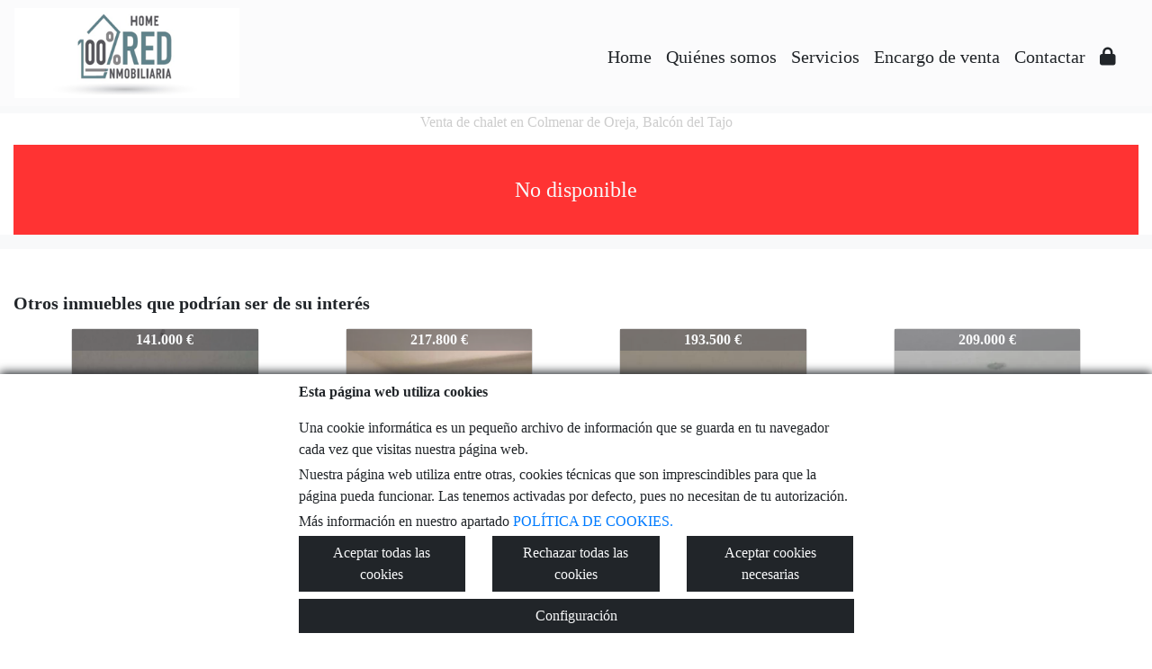

--- FILE ---
content_type: text/html; charset=UTF-8
request_url: https://www.cienporcienhome.com/Venta-Chalet-Colmenar-de-Oreja-Balc%C3%B3n-del-Tajo-14350
body_size: 123535
content:

<!doctype html>
<html lang="es">

<head>
	<meta charset="UTF-8" />
<meta http-equiv="X-UA-Compatible" content="IE=9; IE=8; IE=7; IE=EDGE" />
<meta name="viewport" content="width=device-width, initial-scale=1, shrink-to-fit=no" />
<link rel="Shortcut Icon" type="image/x-icon" href="https://www.cienporcienhome.com/web_personalizaciones/imagenes_agencia/favicon.ico" />
<meta http-equiv="Content-Language" content="es" />
<link rel="canonical" href="https://www.cienporcienhome.com/Venta-Chalet-Colmenar-de-Oreja-Balc%C3%B3n-del-Tajo-14350" />
	<link rel="alternate" hreflang="es" href="https://www.cienporcienhome.com/Venta-Chalet-Colmenar-de-Oreja-Balc%C3%B3n-del-Tajo-14350?idioma=es" />
<!-- Dependencias de Bootstrap -->
<link rel="stylesheet" href="https://www.cienporcienhome.com/web_librerias/bootstrap/dist/css/bootstrap.min.css" />
<link rel="stylesheet" href="https://www.cienporcienhome.com/web_librerias/bootstrap/dist/css/bootstrap-select.min.css" />
<link rel="stylesheet"
	href="https://www.cienporcienhome.com/web_librerias/font-awesome/css/all.css?v=1737361470" />
<link rel="stylesheet" type="text/css" href="https://www.cienporcienhome.com/web_recursos/css/style.php" />

<!-- Dependencias JQuery -->
<script src='https://www.cienporcienhome.com/js/jquery-3.6.3.min.js'></script>
<script defer src="https://www.cienporcienhome.com/web_librerias/bootstrap/dist/js/bootstrap.bundle.min.js"></script>
<script defer src="https://www.cienporcienhome.com/web_librerias/bootstrap/dist/js/bootstrap-select.min.js"></script>
<script
	src="https://www.cienporcienhome.com/web_librerias/libreria_web_jquery.js?v=1745398284"></script>
<script
	src="https://www.cienporcienhome.com/web_librerias/libreria_web_javascript.js?v=1653489992"></script>

<!--html2canvas-->
<script defer src="https://www.cienporcienhome.com/web_librerias/html2canvas/html2canvas.js"></script>
	<!-- Dependencias leaflet -->
	<link rel="stylesheet" href="https://www.cienporcienhome.com/web_librerias/leaflet/leaflet.css" />
	<script defer src="https://www.cienporcienhome.com/web_librerias/leaflet/leaflet.js"></script>
	<script defer src="https://www.cienporcienhome.com/web_librerias/mapa.class.js?v=1705592139"></script>
	<!-- Dependencias photo-sphere-viewer-->
	<link rel="stylesheet" href="https://www.cienporcienhome.com/web_librerias/photo-sphere-viewer/photo-sphere-viewer.css" />
	<script src="https://www.cienporcienhome.com/web_librerias/photo-sphere-viewer/three.min.js"></script>
	<script defer src="https://www.cienporcienhome.com/web_librerias/photo-sphere-viewer/browser.js"></script>
	<script defer src="https://www.cienporcienhome.com/web_librerias/photo-sphere-viewer/photo-sphere-viewer.js"></script>
	<script defer src="https://www.cienporcienhome.com/web_librerias/photo-sphere-viewer.class.js"></script>
<meta name="facebook-domain-verification" content="yg6rc7b3hqk44f0k8nco9pbzn4f3rj" />
	<link href="https://www.inmoserver.com/fotos/0447/nwm/14350_o_1frhoaihd5b51gpmnce1sjd188e1i.jpg" rel='image_src' />
	<title>venta de chalet en Colmenar de Oreja, Balcón del Tajo Id:010414350</title>
	<meta name="description" content="100% Home Red Inmobiliaria : venta de chalet en Colmenar de Oreja, Balcón del Tajo. 297 m2 , 3 dormitorios, 199.500 €" />
	<meta name="keywords" content="venta de chalet en Colmenar de Oreja, chalet en Colmenar de Oreja, pisos Colmenar de Oreja, alquiler Colmenar de Oreja, apartamento en Colmenar de Oreja, casas Colmenar de Oreja, Balcón del Tajo, chalet en Balcón del Tajo, venta de chalet en Balcón del Tajo" />

	<meta property="og:url" content="https://www.cienporcienhome.com/Venta-Chalet-Colmenar-de-Oreja-Balc%C3%B3n-del-Tajo-14350" />
	<meta property="og:image" content="https://www.inmoserver.com/fotos/0447/ir/14350_o_1frhoaihd5b51gpmnce1sjd188e1i.jpg" />
	<meta property="og:title" content="venta de chalet en Colmenar de Oreja, Balcón del Tajo Id:010414350" />
	<meta property="og:description" content="100% Home Red Inmobiliaria : venta de chalet en Colmenar de Oreja, Balcón del Tajo. 297 m2 , 3 dormitorios, 199.500 €" />
	<meta property="og:type" content="website" />
		<meta name="robots" content="noindex,nofollow,noodp,noydir" />

</head>

<body class="d-flex flex-column min-vh-100" itemscope itemtype="https://schema.org/WebPage">
		<div id="menu1" class="justify-content-around menu-fondo fixed-top menu" style="backdrop-filter: blur(3px); max-height: 100vh; z-index: 1050;">

	<div id="menu1_personalizacion_inicio" class="px-3">
			</div>
	<nav id="navbar" class="navbar navbar-expand-lg py-1 navbar-light">
		<div id="menu1_logo_container" class="text-lg-left">
			<a href="./" class="navbar-brand m-0">
				<img src="https://www.cienporcienhome.com/web_personalizaciones/imagenes_agencia/logo.png" id="menu1_logo_img" class="align-middle menu_logo" style="max-height:100%; max-width:100%;" title="100% Home Red Inmobiliaria " alt="100% Home Red Inmobiliaria " longdesc="100% Home Red Inmobiliaria " />
			</a>
		</div>
		
		<style>
			#menu_idioma_mobile .dropdown-menu {
				left: auto !important;
				right: 0 !important;
				/* alineado al botón */
				top: 100% !important;
				/* justo debajo */
			}
		</style>
		<div id="menu_idioma_mobile"
			class="d-lg-none pr-2 d-flex align-items-center position-relative">
					</div>



		<button type="button" data-toggle="collapse" data-target="#navbarResponsive" aria-controls="navbarSupportedContent" aria-expanded="false" aria-label="Toggle navigation" id="menu1_navbar_toggler" class="navbar-toggler" style="border:0; outline:0;"><i class="fas fa-bars menu-texto" style="font-size:1.5em"></i></button>
		<div id="navbarResponsive" class="custom-overflow collapse navbar-collapse flex-column">
			<div id="menu1_descripcion_corta" class="navbar-nav menu-texto ml-auto d-none d-lg-block px-4">
				<h2 style='font-size:1.5em'></h2>
			</div>
			<ul id="menu1_paginas_links" class="navbar-nav ml-auto px-3" style="font-size:1.25em">
				<li class='nav-item'><a class='nav-link link <?= menu-texto ?>' href='https://www.cienporcienhome.com'  >Home</a></li><li class='nav-item'><a class='nav-link link <?= menu-texto ?>' href='https://www.cienporcienhome.com/quienes_somos'  >Quiénes somos</a></li><li class='nav-item'><a class='nav-link link <?= menu-texto ?>' href='https://www.cienporcienhome.com/pg-servicios'  >Servicios</a></li><li class='nav-item'><a class='nav-link link <?= menu-texto ?>' href='https://www.cienporcienhome.com/encargo_venta'  >Encargo de venta</a></li><li class='nav-item'><a class='nav-link link <?= menu-texto ?>' href='https://www.cienporcienhome.com/promocion-casares'  >Contactar</a></li><li class='nav-item'><a class='nav-link link <?= menu-texto ?>' href='https://www.cienporcienhome.com/zona-privada'  ><i class="fas fa-lock"></i></a></li>				<li class="nav-item dropdown d-none d-lg-block">
									</li>
			</ul>
		</div>
	</nav>
	<div id="menu1_buscador_rapido" class="px-3">
			</div>
	<div id="menu1_personalizacion_fin" class="px-3">
			</div>
</div>
<div id="menu_flow"></div>	<script>
		function menu_flow() {
			const cabecera = document.querySelector("#cabecera");
			let alto_menu = document.querySelector("#menu1").offsetHeight;

			if (!cabecera)
				document.querySelector("#menu_flow").style.marginBottom = `${alto_menu}px`;			
		}

		document.addEventListener("DOMContentLoaded", menu_flow);
		document.addEventListener("resize", menu_flow);				
	</script>
			<style>
    #inmueble1 img.zoom {
        width: 100%;
        height: 100px;
        cursor: pointer;
        object-fit: cover;
        padding: 0 5px 10px 5px;
    }

    #inmueble1 .img-gallery {
        object-fit: cover !important;
    }

    #inmueble1 .sidebar-offset {
        top: 90px;
        z-index: 1010;
    }

    #inmueble1 .separador {
        border-bottom: 1px solid var(--color_info);
    }

    #inmueble1 .psv-navbar {
        background: var(--color_primary_opaque);
    }

    #inmueble1 #gallery-img-principal {
        max-height: 500px;
        overflow-y: scroll;
    }

    #inmueble1_boton_vr,
    #inmueble1_boton_tour,
    #inmueble1_boton_video {
        font-weight: bold;
        text-align: center;
        font-size: x-large;
    }

    #inmueble1_datos_adicionales {
        word-wrap: break-word;
    }

    #referenceTop {
        display: flex;
        align-items: center;
    }

    #referenceTop p,
    #referenceTop h4 {
        font-weight: bold;
        margin: auto 0;
    }

    @media (min-width: 993px) {
        #inmueble1 #carousel-img-principal {
            max-height: 500px;
            width: 100%;
        }

        #inmueble1 #carousel-img-principal .carousel-item {
            height: 500px;
            position: relative;
        }

        #inmueble1 #carousel-img-principal .carousel-item .parent {
            height: 500px;
            position: absolute;
            top: 50%;
            transform: translateY(-50%);
        }
    }

    @media (min-width: 769px) AND (max-width: 992px) {
        #inmueble1 #carousel-img-principal {
            width: 100%;
        }

        #inmueble1 #carousel-img-principal .carousel-item {
            height: 400px;
            position: relative;
        }

        #inmueble1 #carousel-img-principal .carousel-item .parent {
            height: 400px;
            position: absolute;
            top: 50%;
            transform: translateY(-50%);
        }
    }

    @media (max-width: 768px) {
        #inmueble1 #carousel-img-principal {
            width: 100%;
        }

        #inmueble1 #carousel-img-principal .carousel-item {
            height: 250px;
            position: relative;
        }

        #inmueble1 #carousel-img-principal .carousel-item .parent {
            height: 250px;
            position: absolute;
            top: 50%;
            transform: translateY(-50%);
        }
    }

    @media (max-width: 600px) {

        #btn-vr,
        #btn-video,
        #btn-tour {
            display: block;
            width: 100%;
            margin-top: 0.5rem;
        }
    }

    #imagenAgente {
        background-size: cover;
        background-position: center;
        width: 6rem;
        height: 6rem;
        margin: 0 auto;
        border-radius: 50%;
    }
</style>

<script type="module"
    src="/js/favorites/setFavorites.js?v=1721041594"></script>

<link rel='stylesheet' href='https://cdn.jsdelivr.net/npm/bootstrap-icons@1.10.2/font/bootstrap-icons.css'>

<section id="inmueble1" class="bg-light">
    <div id="inmueble1_container" class="container-fluid bg-white">
                <h1 id="inmueble1_titulo" class="text-center h6 color-info my-2">
            Venta de chalet en Colmenar de Oreja, Balcón del Tajo        </h1>
                    <div class='text-center bg-danger color-light my-3'
                style='height: 100px; line-height: 100px; font-size: 1.5em;'>
                No disponible            </div>
                </div>
    <div class="modal fade p-0" id="modal_fotos" role="dialog">
        <div class="modal-dialog m-0 w-100 h-100 m-auto" style="max-width: 100%;">
            <div class="modal-content h-100">
                <div class="modal-body p-0" style="max-height: calc(100vh);">
                    <div style="position: absolute; top: 10px; right: 10px; z-index: 10; cursor:pointer;">
                        <div class="carousel-nav-icon color-dark bg-light text-center"
                            style="border-radius: 100%; width: 40px; height: 40px;" class="close" data-dismiss="modal">
                            <i class="fas fa-times" style="line-height: 40px; font-size: 30px;"></i>
                        </div>
                    </div>
                    <div id="carousel-img-principal-fullsize" class="carousel slide h-100" data-interval="false"
                        data-ride="carousel">
                        <div class="carousel-inner bg-light m-0 w-auto h-100">
                                                            <div class='carousel-item h-100 active'>
                                    <div class='h-100'>
                                        <img loading='lazy' class='d-flex mx-auto h-100 img-fluid'
                                            style='object-fit:contain;' src='https://www.inmoserver.com/fotos/0447/nwm/14350_o_1frhoaihd5b51gpmnce1sjd188e1i.jpg' alt='Venta de chalet en Colmenar de Oreja'>
                                                                            </div>
                                </div>
                                                                <div class='carousel-item h-100 '>
                                    <div class='h-100'>
                                        <img loading='lazy' class='d-flex mx-auto h-100 img-fluid'
                                            style='object-fit:contain;' src='https://www.inmoserver.com/fotos/0447/nwm/14350_o_1frhoaihe1jse1pjifttqh3bb71j.jpg' alt='Venta de chalet en Colmenar de Oreja'>
                                                                            </div>
                                </div>
                                                                <div class='carousel-item h-100 '>
                                    <div class='h-100'>
                                        <img loading='lazy' class='d-flex mx-auto h-100 img-fluid'
                                            style='object-fit:contain;' src='https://www.inmoserver.com/fotos/0447/nwm/14350_o_1frhoaihekff1n381992jnt2iv1k.jpg' alt='Venta de chalet en Colmenar de Oreja'>
                                                                            </div>
                                </div>
                                                                <div class='carousel-item h-100 '>
                                    <div class='h-100'>
                                        <img loading='lazy' class='d-flex mx-auto h-100 img-fluid'
                                            style='object-fit:contain;' src='https://www.inmoserver.com/fotos/0447/nwm/14350_o_1frhoaihep5t1unl1mu61tnc1e981l.jpg' alt='Venta de chalet en Colmenar de Oreja'>
                                                                            </div>
                                </div>
                                                                <div class='carousel-item h-100 '>
                                    <div class='h-100'>
                                        <img loading='lazy' class='d-flex mx-auto h-100 img-fluid'
                                            style='object-fit:contain;' src='https://www.inmoserver.com/fotos/0447/nwm/14350_o_1frhoaihej8q15739k4144217651m.jpg' alt='Venta de chalet en Colmenar de Oreja'>
                                                                            </div>
                                </div>
                                                                <div class='carousel-item h-100 '>
                                    <div class='h-100'>
                                        <img loading='lazy' class='d-flex mx-auto h-100 img-fluid'
                                            style='object-fit:contain;' src='https://www.inmoserver.com/fotos/0447/nwm/14350_o_1frhoaihe1nov3jm1kfv2bk1a6q1n.jpg' alt='Venta de chalet en Colmenar de Oreja'>
                                                                            </div>
                                </div>
                                                                <div class='carousel-item h-100 '>
                                    <div class='h-100'>
                                        <img loading='lazy' class='d-flex mx-auto h-100 img-fluid'
                                            style='object-fit:contain;' src='https://www.inmoserver.com/fotos/0447/nwm/14350_o_1frhoaihe1bjd1ts09dt1lih18r41o.jpg' alt='Venta de chalet en Colmenar de Oreja'>
                                                                            </div>
                                </div>
                                                                <div class='carousel-item h-100 '>
                                    <div class='h-100'>
                                        <img loading='lazy' class='d-flex mx-auto h-100 img-fluid'
                                            style='object-fit:contain;' src='https://www.inmoserver.com/fotos/0447/nwm/14350_o_1frhoaihejbnqkl8k1tnq5hk1p.jpg' alt='Venta de chalet en Colmenar de Oreja'>
                                                                            </div>
                                </div>
                                                                <div class='carousel-item h-100 '>
                                    <div class='h-100'>
                                        <img loading='lazy' class='d-flex mx-auto h-100 img-fluid'
                                            style='object-fit:contain;' src='https://www.inmoserver.com/fotos/0447/nwm/14350_o_1frhoaihe13hqihe1greqsf1bfs1q.jpg' alt='Venta de chalet en Colmenar de Oreja'>
                                                                            </div>
                                </div>
                                                                <div class='carousel-item h-100 '>
                                    <div class='h-100'>
                                        <img loading='lazy' class='d-flex mx-auto h-100 img-fluid'
                                            style='object-fit:contain;' src='https://www.inmoserver.com/fotos/0447/nwm/14350_o_1frhoaihe7m4t7c1ao6ffi16hj1r.jpg' alt='Venta de chalet en Colmenar de Oreja'>
                                                                            </div>
                                </div>
                                                                <div class='carousel-item h-100 '>
                                    <div class='h-100'>
                                        <img loading='lazy' class='d-flex mx-auto h-100 img-fluid'
                                            style='object-fit:contain;' src='https://www.inmoserver.com/fotos/0447/nwm/14350_o_1frhoaihe1pvv4eh1ccca6v1vaf1s.jpg' alt='Venta de chalet en Colmenar de Oreja'>
                                                                            </div>
                                </div>
                                                                <div class='carousel-item h-100 '>
                                    <div class='h-100'>
                                        <img loading='lazy' class='d-flex mx-auto h-100 img-fluid'
                                            style='object-fit:contain;' src='https://www.inmoserver.com/fotos/0447/nwm/14350_o_1frhoaihejqug6v15ts2tn9vq1t.jpg' alt='Venta de chalet en Colmenar de Oreja'>
                                                                            </div>
                                </div>
                                                                <div class='carousel-item h-100 '>
                                    <div class='h-100'>
                                        <img loading='lazy' class='d-flex mx-auto h-100 img-fluid'
                                            style='object-fit:contain;' src='https://www.inmoserver.com/fotos/0447/nwm/14350_o_1frhoaihe1odkm3n35v6sijpp1u.jpg' alt='Venta de chalet en Colmenar de Oreja'>
                                                                            </div>
                                </div>
                                                                <div class='carousel-item h-100 '>
                                    <div class='h-100'>
                                        <img loading='lazy' class='d-flex mx-auto h-100 img-fluid'
                                            style='object-fit:contain;' src='https://www.inmoserver.com/fotos/0447/nwm/14350_o_1frhoaihe1bb97cjj0a2ckr11v.jpg' alt='Venta de chalet en Colmenar de Oreja'>
                                                                            </div>
                                </div>
                                                                <div class='carousel-item h-100 '>
                                    <div class='h-100'>
                                        <img loading='lazy' class='d-flex mx-auto h-100 img-fluid'
                                            style='object-fit:contain;' src='https://www.inmoserver.com/fotos/0447/nwm/14350_o_1frhoaihev8g133dr027771r5p20.jpg' alt='Venta de chalet en Colmenar de Oreja'>
                                                                            </div>
                                </div>
                                                                <div class='carousel-item h-100 '>
                                    <div class='h-100'>
                                        <img loading='lazy' class='d-flex mx-auto h-100 img-fluid'
                                            style='object-fit:contain;' src='https://www.inmoserver.com/fotos/0447/nwm/14350_o_1frhoaihenja14dci48nk919e421.jpg' alt='Venta de chalet en Colmenar de Oreja'>
                                                                            </div>
                                </div>
                                                                <div class='carousel-item h-100 '>
                                    <div class='h-100'>
                                        <img loading='lazy' class='d-flex mx-auto h-100 img-fluid'
                                            style='object-fit:contain;' src='https://www.inmoserver.com/fotos/0447/nwm/14350_o_1frhoaihe1hrp1gc88gsc7mo122.jpg' alt='Venta de chalet en Colmenar de Oreja'>
                                                                            </div>
                                </div>
                                                                <div class='carousel-item h-100 '>
                                    <div class='h-100'>
                                        <img loading='lazy' class='d-flex mx-auto h-100 img-fluid'
                                            style='object-fit:contain;' src='https://www.inmoserver.com/fotos/0447/nwm/14350_o_1frhoaiheu96jgt1iqaq891jnn23.jpg' alt='Venta de chalet en Colmenar de Oreja'>
                                                                            </div>
                                </div>
                                                                <div class='carousel-item h-100 '>
                                    <div class='h-100'>
                                        <img loading='lazy' class='d-flex mx-auto h-100 img-fluid'
                                            style='object-fit:contain;' src='https://www.inmoserver.com/fotos/0447/nwm/14350_o_1frhoaihe1j2b1vme1kbrrp913bn24.jpg' alt='Venta de chalet en Colmenar de Oreja'>
                                                                            </div>
                                </div>
                                                                <div class='carousel-item h-100 '>
                                    <div class='h-100'>
                                        <img loading='lazy' class='d-flex mx-auto h-100 img-fluid'
                                            style='object-fit:contain;' src='https://www.inmoserver.com/fotos/0447/nwm/14350_o_1frhoaihe1jc0148b1i7oo2c1nrg25.jpg' alt='Venta de chalet en Colmenar de Oreja'>
                                                                            </div>
                                </div>
                                                                <div class='carousel-item h-100 '>
                                    <div class='h-100'>
                                        <img loading='lazy' class='d-flex mx-auto h-100 img-fluid'
                                            style='object-fit:contain;' src='https://www.inmoserver.com/fotos/0447/nwm/14350_o_1frhoaihe1rof1dql187j7sq1fdj26.jpg' alt='Venta de chalet en Colmenar de Oreja'>
                                                                            </div>
                                </div>
                                                                <div class='carousel-item h-100 '>
                                    <div class='h-100'>
                                        <img loading='lazy' class='d-flex mx-auto h-100 img-fluid'
                                            style='object-fit:contain;' src='https://www.inmoserver.com/fotos/0447/nwm/14350_o_1frhoaihe1i4v1i3j1g9p1dh01q8527.jpg' alt='Venta de chalet en Colmenar de Oreja'>
                                                                            </div>
                                </div>
                                                                <div class='carousel-item h-100 '>
                                    <div class='h-100'>
                                        <img loading='lazy' class='d-flex mx-auto h-100 img-fluid'
                                            style='object-fit:contain;' src='https://www.inmoserver.com/fotos/0447/nwm/14350_o_1frhoaihe17pe1e8p16gn1eob1mrp28.jpg' alt='Venta de chalet en Colmenar de Oreja'>
                                                                            </div>
                                </div>
                                                                <div class='carousel-item h-100 '>
                                    <div class='h-100'>
                                        <img loading='lazy' class='d-flex mx-auto h-100 img-fluid'
                                            style='object-fit:contain;' src='https://www.inmoserver.com/fotos/0447/nwm/14350_o_1frhoaihe1nh14541d6i1r991qel29.jpg' alt='Venta de chalet en Colmenar de Oreja'>
                                                                            </div>
                                </div>
                                                                <div class='carousel-item h-100 '>
                                    <div class='h-100'>
                                        <img loading='lazy' class='d-flex mx-auto h-100 img-fluid'
                                            style='object-fit:contain;' src='https://www.inmoserver.com/fotos/0447/nwm/14350_o_1frhoaihe18kd7412bt12fmpf12a.jpg' alt='Venta de chalet en Colmenar de Oreja'>
                                                                            </div>
                                </div>
                                                                <div class='carousel-item h-100 '>
                                    <div class='h-100'>
                                        <img loading='lazy' class='d-flex mx-auto h-100 img-fluid'
                                            style='object-fit:contain;' src='https://www.inmoserver.com/fotos/0447/nwm/14350_o_1frhoaihebq017oc95fjmp1lm22b.jpg' alt='Venta de chalet en Colmenar de Oreja'>
                                                                            </div>
                                </div>
                                                                <div class='carousel-item h-100 '>
                                    <div class='h-100'>
                                        <img loading='lazy' class='d-flex mx-auto h-100 img-fluid'
                                            style='object-fit:contain;' src='https://www.inmoserver.com/fotos/0447/nwm/14350_o_1frhoaihenof5vnb8ab3t1jpf2c.jpg' alt='Venta de chalet en Colmenar de Oreja'>
                                                                            </div>
                                </div>
                                                                <div class='carousel-item h-100 '>
                                    <div class='h-100'>
                                        <img loading='lazy' class='d-flex mx-auto h-100 img-fluid'
                                            style='object-fit:contain;' src='https://www.inmoserver.com/fotos/0447/nwm/14350_o_1frhoaihe1pescdh15mf92urbb2d.jpg' alt='Venta de chalet en Colmenar de Oreja'>
                                                                            </div>
                                </div>
                                                                <div class='carousel-item h-100 '>
                                    <div class='h-100'>
                                        <img loading='lazy' class='d-flex mx-auto h-100 img-fluid'
                                            style='object-fit:contain;' src='https://www.inmoserver.com/fotos/0447/nwm/14350_o_1frhoaihepbtgdv88porp1qf72e.jpg' alt='Venta de chalet en Colmenar de Oreja'>
                                                                            </div>
                                </div>
                                                                <div class='carousel-item h-100 '>
                                    <div class='h-100'>
                                        <img loading='lazy' class='d-flex mx-auto h-100 img-fluid'
                                            style='object-fit:contain;' src='https://www.inmoserver.com/fotos/0447/nwm/14350_o_1frhoaihe1k561mu7lou1ucc15ni2f.jpg' alt='Venta de chalet en Colmenar de Oreja'>
                                                                            </div>
                                </div>
                                                                <div class='carousel-item h-100 '>
                                    <div class='h-100'>
                                        <img loading='lazy' class='d-flex mx-auto h-100 img-fluid'
                                            style='object-fit:contain;' src='https://www.inmoserver.com/fotos/0447/nwm/14350_o_1frhoaihefg51q5jkr1ud91ar92g.jpg' alt='Venta de chalet en Colmenar de Oreja'>
                                                                            </div>
                                </div>
                                                                <div class='carousel-item h-100 '>
                                    <div class='h-100'>
                                        <img loading='lazy' class='d-flex mx-auto h-100 img-fluid'
                                            style='object-fit:contain;' src='https://www.inmoserver.com/fotos/0447/nwm/14350_o_1frhoaihev731mel1n1u12hl1jkl2h.jpg' alt='Venta de chalet en Colmenar de Oreja'>
                                                                            </div>
                                </div>
                                                                <div class='carousel-item h-100 '>
                                    <div class='h-100'>
                                        <img loading='lazy' class='d-flex mx-auto h-100 img-fluid'
                                            style='object-fit:contain;' src='https://www.inmoserver.com/fotos/0447/nwm/14350_o_1frhoaihe60tels3r112d9ti2i.jpg' alt='Venta de chalet en Colmenar de Oreja'>
                                                                            </div>
                                </div>
                                                                <div class='carousel-item h-100 '>
                                    <div class='h-100'>
                                        <img loading='lazy' class='d-flex mx-auto h-100 img-fluid'
                                            style='object-fit:contain;' src='https://www.inmoserver.com/fotos/0447/nwm/14350_o_1frhoaihe1hoc1968linlst11322j.jpg' alt='Venta de chalet en Colmenar de Oreja'>
                                                                            </div>
                                </div>
                                                                <div class='carousel-item h-100 '>
                                    <div class='h-100'>
                                        <img loading='lazy' class='d-flex mx-auto h-100 img-fluid'
                                            style='object-fit:contain;' src='https://www.inmoserver.com/fotos/0447/nwm/14350_o_1frhoaihe10it1thshqv1mnphg02k.jpg' alt='Venta de chalet en Colmenar de Oreja'>
                                                                            </div>
                                </div>
                                                                <div class='carousel-item h-100 '>
                                    <div class='h-100'>
                                        <img loading='lazy' class='d-flex mx-auto h-100 img-fluid'
                                            style='object-fit:contain;' src='https://www.inmoserver.com/fotos/0447/nwm/14350_o_1frhoaiheg371ujh13h66gb1b42l.jpg' alt='Venta de chalet en Colmenar de Oreja'>
                                                                            </div>
                                </div>
                                                                <div class='carousel-item h-100 '>
                                    <div class='h-100'>
                                        <img loading='lazy' class='d-flex mx-auto h-100 img-fluid'
                                            style='object-fit:contain;' src='https://www.inmoserver.com/fotos/0447/nwm/14350_o_1frhoaihe4u4c8n1bua12u61ujr2m.jpg' alt='Venta de chalet en Colmenar de Oreja'>
                                                                            </div>
                                </div>
                                                                <div class='carousel-item h-100 '>
                                    <div class='h-100'>
                                        <img loading='lazy' class='d-flex mx-auto h-100 img-fluid'
                                            style='object-fit:contain;' src='https://www.inmoserver.com/fotos/0447/nwm/14350_o_1frhoaiheuvc1m8kdom1rfl1qfi2n.jpg' alt='Venta de chalet en Colmenar de Oreja'>
                                                                            </div>
                                </div>
                                                                <div class='carousel-item h-100 '>
                                    <div class='h-100'>
                                        <img loading='lazy' class='d-flex mx-auto h-100 img-fluid'
                                            style='object-fit:contain;' src='https://www.inmoserver.com/fotos/0447/nwm/14350_o_1frhoaiherp8fd31feark313kq2o.jpg' alt='Venta de chalet en Colmenar de Oreja'>
                                                                            </div>
                                </div>
                                                                <a href="#carousel-img-principal-fullsize" class="carousel-control-prev" data-slide="prev">
                                    <div class="carousel-nav-icon color-dark bg-light"
                                        style="border-radius: 100%; width: 40px; height: 40px;">
                                        <i class="fas fa-chevron-left" style="line-height:40px; font-size: 30px;"></i>
                                    </div>
                                </a>
                                <a href="#carousel-img-principal-fullsize" class="carousel-control-next" data-slide="next">
                                    <div class="carousel-nav-icon color-dark bg-light"
                                        style="border-radius: 100%; width: 40px; height: 40px;">
                                        <i class="fas fa-chevron-right" style="line-height:40px; font-size: 30px;"></i>
                                    </div>
                                </a>
                                                    </div>
                    </div>
                </div>
                <div class="clearfix"></div>
            </div>
        </div>
    </div>
    <div class="modal fade" id="modal_mapa" role="dialog">
        <div class="modal-dialog m-0 my-md-5 h-100 m-auto" style="max-width: 1000px; max-height: 800px;">
            <div class="modal-content h-100">
                <div class="modal-header">
                    <h4 class="modal-title">
                        Mapa                    </h4>
                    <button type="button" class="close" data-dismiss="modal">
                        <i class="fas fa-times"></i>
                    </button>
                </div>
                <div class="modal-body">
                    <div id="map1" class="map map-home" style="width:100%; height:100%;"></div>
                </div>
            </div>
        </div>
    </div>
    <div class="modal fade" id="modal_vr" role="dialog">
        <div class="modal-dialog m-0 my-md-5 h-100 m-auto" style="max-width:1000px; max-height: 800px;">
            <div class="modal-content h-100">
                <div class="modal-header">
                    <h4 class="modal-title">
                        Fotos VR
                    </h4>
                    <button type="button" class="close" data-dismiss="modal">
                        <i class="fas fa-times"></i>
                    </button>
                </div>
                <div class="modal-body">
                    <div id="photosphere" style="width:100%; height:100%;"></div>
                </div>
                <div class="modal-footer">
                    <div id="carousel-imagenesvr" class="carousel slide w-100" data-interval="false"
                        data-ride="carousel">
                        <div class="carousel-inner px-5">
                                                    </div>
                    </div>
                </div>
            </div>
        </div>
    </div>
    <div class="modal fade" id="modal_tour" role="dialog">
        <div class="modal-dialog m-0 my-md-5 h-100 m-auto" style="max-width:1000px; max-height: 800px;">
            <div class="modal-content h-100">
                <div class="modal-header">
                    <h4 class="modal-title">
                        Tour virtual                    </h4>
                    <button type="button" class="close" data-dismiss="modal">
                        <i class="fas fa-times"></i>
                    </button>
                </div>
                <div class="modal-body">
                    <iframe id="iframe_tour" style="width:100%; height:100%;" scrolling="no" allow="fullscreen"
                        allowfullscreen></iframe>
                </div>
            </div>
        </div>
    </div>
    <div class="modal fade" id="modal_video" role="dialog">
        <div class="modal-dialog m-0 my-md-5 h-100 m-auto" style="max-width:1000px; max-height: 800px;">
            <div class="modal-content h-100">
                <div class="modal-header">
                    <h4 class="modal-title">
                        Vídeos                    </h4>
                    <button type="button" class="close" data-dismiss="modal">
                        <i class="fas fa-times"></i>
                    </button>
                </div>
                <div class="modal-body">
                    <iframe id="iframe_video" style="width:100%; height:100%; border: 0;"></iframe>
                </div>
                            </div>
        </div>
    </div>
    <div class="modal fade" id="modal_email_inmueble" role="dialog">
        <div class="modal-dialog modal-dialog-centered">
            <div class="modal-content h-100">
                <div class="modal-header">
                    <h4 class="modal-title">
                        Enviar inmueble                    </h4>
                    <button type="button" class="close" data-dismiss="modal"><i class="fas fa-times"></i></button>
                </div>
                <div class="modal-body">
                    <style>
	#contacto_enviar_inmueble .input-error {
		border-bottom: 1px solid;
		border-color: var(--color_warning);
		font-size: .7em;
	}
</style>
<section id="contacto_enviar_inmueble">
	<form role="form" id="form_contacto_enviar_inmueble" action="https://www.cienporcienhome.com/web_plantillas/formularios/contacto_enviar_inmueble_back.php" method="POST">
		<div class="w-100 position-relative">
			<div id="contacto_enviar_inmueble_loading" class="row m-0 w-100 h-100 position-absolute bg-light-opaque text-center" style="z-index: 100; display:none;">
				<div class="col-12 w-100 h-100 my-auto">
					<img class="h-auto mw-100" style="width:300px;" src="https://www.cienporcienhome.com/web_recursos/imagenes/loading.gif" alt="Cargando" />
					<p class="color-dark">Enviando, espere por favor</p>
				</div>
			</div>
			<div id="contacto_enviar_inmueble_success" class="row m-0 w-100 h-100 position-absolute bg-light-opaque text-center" style="z-index: 100; display:none;">
				<div class="col-12 my-auto">
					<p class="color-dark">Su mensaje se ha enviado correctamente</p>
				</div>
			</div>
			<div class="row">
				<div id="contacto_enviar_inmueble_datos" class="col-12">
					<div class="form-group">
						<label class="sr-only" for="contacto_enviar_inmueble_email">e-mail</label>
						<input type="mail" name="email" required placeholder="E-mail" class="input-base form-control" id="contacto_enviar_inmueble_email" />
						<label class="input-error w-100 m-0 px-2 d-none" for="contacto_enviar_inmueble_email" id="contacto_enviar_inmueble_email_error"></label>
					</div>
					<div class="form-group d-none">
						<label class="sr-only" for="contacto_enviar_inmueble_url">url</label>
						<input type="text" name="url" placeholder="url" class="input-base form-control" id="contacto_enviar_inmueble_url" />
					</div>
					<div class="form-group">
						<label class="sr-only" for="contacto_enviar_inmueble_mensaje">Captcha</label>
						<div class="row w-100 m-0">
							<div class="col-6 p-0">
								<img id="contacto_enviar_inmueble_captcha_imagen" src="web_plantillas/utilidades/captcha.php?f=contacto_enviar_inmueble_front&ec=kJUR4TBzGiEUl4MB5%2F%2Fhj3%2BEyyx8N1XQOBbyEyHOAObi5bQMl6pKegUY3UmLjVsJ22btaHNzsDOiF%2FanAVKSSFegMeql8HxgCSSWX9wrBUVdfI2Iup19eSPt%2FGGi7n7J" alt="CAPTCHA" class="captcha-image" style="height:38px; float:left;" />
								<input type="hidden" name="captcha_formulario" value="contacto_enviar_inmueble_front" />
								<input type="hidden" name="ec" value="kJUR4TBzGiEUl4MB5//hj3+Eyyx8N1XQOBbyEyHOAObi5bQMl6pKegUY3UmLjVsJ22btaHNzsDOiF/anAVKSSFegMeql8HxgCSSWX9wrBUVdfI2Iup19eSPt/GGi7n7J">
								<div class="ml-2" style="float:left;">
									<button type="button" name="recaptcha" id="contacto_enviar_inmueble_recaptcha" class="btn button p-0"><i class="fas fa-redo" style="height:38px; line-height:38px;"></i></button>
								</div>
								<div class="ml-2 captcha_audio" style="float:left;" onclick="WEB_captcha_audio('kJUR4TBzGiEUl4MB5//hj3+Eyyx8N1XQOBbyEyHOAObi5bQMl6pKegUY3UmLjVsJ22btaHNzsDOiF/anAVKSSFegMeql8HxgCSSWX9wrBUVdfI2Iup19eSPt/GGi7n7J')">
									<button type="button" name="captcha audio" id="contacto_enviar_inmueble_captcha_audio" class="btn button p-0"><i class="fas fa-volume-up" style="height:38px; line-height:38px;"></i></button>
								</div>
							</div>
							<div class="col-6 p-0 font-weight-bold">
								<input type="text" name="captcha" required placeholder="Inserta el código" class="input-base form-control" id="contacto_enviar_inmueble_captcha" />
							</div>
						</div>
					</div>
					<div class="form-group">
						<label class="input-error w-100 m-0 px-2 d-none" for="contacto_enviar_inmueble_captcha" id="contacto_enviar_inmueble_captcha_error"></label>
					</div>
					<div class="form-check py-3">
						<input type="checkbox" name="privacidad" value="1" required class="form-check-input" id="contacto_enviar_inmueble_privacidad" />
						<label class="form-check-label" style="font-size: .7em" for="contacto_enviar_inmueble_privacidad">He leído y acepto las condiciones de uso y							<a href="privacidad" class="a color-dark" target="_blank">política de privacidad</a></label>
					</div>
					<div class="form-group">
						<label class="input-error w-100 m-0 px-2 d-none" for="contacto_enviar_inmueble_privacidad" id="contacto_enviar_inmueble_privacidad_error"></label>
					</div>
					<input type="hidden" name="ficha_inmueble_id" value="14350" />
					<div class="form-group">
						<button type="submit" id="submit_contacto_enviar_inmueble" class="btn cs-secondary button">Enviar</button>
					</div>
				</div>
			</div>
		</div>
	</form>
</section>
<script type="text/javascript">
	function reloadCaptchaEnviarInmueble() {
		fetch('api/inmobigrama/captcha/getEncryptedCaptchaLetters.php')
			.then(response => response.text())
			.then(data => {
				$("#contacto_enviar_inmueble_captcha_imagen").attr("src", "web_plantillas/utilidades/captcha.php?" + new URLSearchParams({
					f: 'contacto_enviar_inmueble_front',
					ec: data
				}));

				$("#contacto_enviar_inmueble_datos input[name=ec]").attr("value", data)

				$("#contacto_enviar_inmueble_datos .captcha_audio").attr("onclick", `WEB_captcha_audio('${data}')`)
			})
	}

	$("#contacto_enviar_inmueble_recaptcha").click(reloadCaptchaEnviarInmueble);

	$("#submit_contacto_enviar_inmueble").click(function(event) {

		event.preventDefault();
		event.stopPropagation();

		$('#form_contacto_enviar_inmueble #contacto_enviar_inmueble_loading').fadeIn(500);
		var form = $("#form_contacto_enviar_inmueble");
		var postdata = $("#form_contacto_enviar_inmueble").serialize();

		$('#form_contacto_enviar_inmueble .input-error').addClass('d-none');

		$.ajax({
			type: 'POST',
			url: form[0].action,
			data: postdata,
			dataType: 'json',
			success: function(json) {
				setTimeout(function() {
					$('#form_contacto_enviar_inmueble #contacto_enviar_inmueble_loading').fadeOut(500);
					if (json.valido == false) {
						if (json.email != '') {
							$('#form_contacto_enviar_inmueble #contacto_enviar_inmueble_email_error').removeClass('d-none');
							$('#form_contacto_enviar_inmueble #contacto_enviar_inmueble_email_error').html(json.email);
						}
						if (json.captcha != '') {
							$('#form_contacto_enviar_inmueble #contacto_enviar_inmueble_captcha_error').removeClass('d-none');
							$('#form_contacto_enviar_inmueble #contacto_enviar_inmueble_captcha_error').html(json.captcha);
						}
						if (json.privacidad != '') {
							$('#form_contacto_enviar_inmueble #contacto_enviar_inmueble_privacidad_error').removeClass('d-none');
							$('#form_contacto_enviar_inmueble #contacto_enviar_inmueble_privacidad_error').html(json.privacidad);
						}
					} else {
						$('#form_contacto_enviar_inmueble').trigger("reset");
						$("#form_contacto_enviar_inmueble #contacto_enviar_inmueble_success").fadeIn(500);
						setTimeout(function() {
							$("#form_contacto_enviar_inmueble #contacto_enviar_inmueble_success").fadeOut(500);
						}, 5000);
					}

					reloadCaptchaEnviarInmueble()
				}, 2000);
			},
			error: function(json) {
				$('#form_contacto_enviar_inmueble #contacto_enviar_inmueble_loading').fadeOut(100);
			}
		});

	});
</script>                </div>
            </div>
        </div>
    </div>
</section>
<script type="text/javascript">
    function imagen_fullsize(position) {
        $('#carousel-img-principal-fullsize').carousel(position);
        $("#modal_fotos").modal("show");
    }

    function cambiar_video(link, code) {
        var cuadro_video = document.getElementById("iframe_video");

        if (code) {
            if (link === 'carrusel' || link === 'local')
                cuadro_video.src = code;
            else
                cuadro_video.src = link + code;
        } else cuadro_video.src = "";
    }

    function tourModal(tourVirtual) {
        if (tourVirtual.includes('idealista.com')) {
            return window.open(tourVirtual, '_blank')
        }

        $("#iframe_tour").attr("src", tourVirtual);
        $("#modal_tour").modal("show");
    }

    $(document).ready(function () {
        const referencia = "14350-60579710";
        let visitas = localStorage.getItem("visitas")

        if (visitas === null)
            visitas = { inmuebles: [] }
        else
            visitas = JSON.parse(visitas)

        if (!visitas.inmuebles.includes(referencia)) {
            visitas.inmuebles.push(referencia)

            localStorage.setItem("visitas", JSON.stringify(visitas))

            fetch('api/inmobigrama/inmuebles/actualizarVisitas.php?' + new URLSearchParams({
                tipo: "referencia",
                referencia: referencia
            }))
        }

        $('#carousel-img-principal').on('slide.bs.carousel', function onSlide(ev) {
            var img = $(ev.relatedTarget).find('img');
            var width = img[0].width;
            var height = img[0].height;
            if (height > width || width < 600) img.attr("style", "object-fit:contain");
            else img.attr("style", "object-fit:cover");
        });

        $("#boton_modal_mapa").click(function () {
            $("#modal_mapa").modal("show");
        });

        const emailButtons = document.querySelectorAll('.boton_modal_email_inmueble');

        for (const button of emailButtons) {
            button.addEventListener('click', () => {
                $("#modal_email_inmueble").modal("show");
            });
        }

        $("#boton_modal_vr").click(function () {
            $("#modal_vr").modal("show");
        });

        $("#boton_modal_video").click(function () {
            cambiar_video("", "");
            $("#modal_video").modal("show");
        });

                    $("#modal_mapa").on('shown.bs.modal', function () {
                                    cargar_mapa_ubicacion_aproximada("map1", 40.0727291, -3.497029, "La posición en el mapa es aproximada por deseo del anunciante");
                            });

                            cargar_mapa_ubicacion_aproximada("map2", 40.0727291, -3.497029, "La posición en el mapa es aproximada por deseo del anunciante");
            
        
        $("#modal_video").on('hide.bs.modal', function () {
            cambiar_video();
        });

            });
</script>
	
		      <style>
        #propiedades_similares1 .card .inmuebles_similares_top,
        #propiedades_similares1 .card .inmuebles_similares_bottom {
          position: relative;
        }

        #propiedades_similares1 .multicarousel-item .card-img-top {
          height: 250px;
        }

        #propiedades_similares1 .multicarousel-item .card-body {
          min-height: 150px;
          max-height: 250px;
        }

        #propiedades_similares1 .multicarousel-item .foto {
          width: 100%;
          height: 100%;
          object-fit: cover;
          transition-duration: 1s;
        }
      </style>

      <div id="propiedades_similares1" class="container-fluid my-5">
        <h5 class="texto-resaltado mb-2">Otros inmuebles que podrían ser de su interés</h5>
        <div class="row mx-auto my-3">
          <div id="propiedades_similares_carousel" class="multicarousel carousel slide w-100" data-ride="carousel">
            <div class="carousel-inner w-100" role="listbox">
                              <div class="carousel-item multicarousel-item active px-3">
                  <div class="d-block col-12 col-lg-6 col-xl-3 px-5">
                    <div class="link card inmuebles_similares_container">
                      <h5 class="sr-only">
                        14350-60579710                      </h5>

                      <div class="card-img-top inmuebles_similares_top">
                        <div class="position-absolute w-100 text-center cs-primary-opaque inmuebles_similares_precio"
                          style="z-index:1; top:0;">
                          <span class="card-text font-weight-bold">
                            141.000 €                          </span>
                        </div>

                        <div class="position-absolute w-100 text-center cs-primary-opaque inmuebles_similares_poblacion"
                          style="z-index:1; bottom:0;">
                          <h3 class="h6 m-0">
                            <span class="card-text font-weight-bold">
                              Móstoles / CENTRO                            </span>
                          </h3>
                        </div>

                        <a href="/Venta-Piso-Móstoles-CENTRO-20756" class="color-dark" style="cursor:pointer;">
                          <img class="foto w-100 img-fluid" loading="lazy" src="https://www.inmoserver.com/fotos/0447/nwm/20756_o_1j76ul285hb2a78prfmog1bcpm.JPG" title="Salón"
                            alt="Salón" longdesc="Salón" />
                        </a>

                                              </div>

                      <a href="/Venta-Piso-Móstoles-CENTRO-20756" class="color-dark"
                        style="cursor:pointer; text-decoration:none;">
                        <div class="card-body p-0 inmuebles_similares_bottom" style="overflow:hidden;">
                          <div class="d-flex inmuebles_similares_referencia">
                            <div class="mr-auto p-2 text-center" style="width:50px;">
                              <i class="fas fa-info"></i>
                            </div>

                            <div class="ml-auto p-2">
                              20756-ANT00030667214                            </div>
                          </div>

                          <div class="d-flex inmuebles_similares_metros">
                            <div class="mr-auto p-2 text-center" style="width:50px;">
                              <i class="far fa-square"></i>
                            </div>

                            <div class="ml-auto p-2">
                              59 <span>m<sup>2</sup></span>
                            </div>
                          </div>

                          <div class="d-flex inmuebles_similares_habitaciones">
                                                        <div class="mr-auto p-2 text-center" style="width:50px;">
                              <i class="fas fa-bed"></i>
                            </div>

                            <div class="ml-auto p-2">
                              3                            </div>
                          </div>

                          <div class="d-flex inmuebles_similares_banos">
                            <div class="mr-auto p-2 text-center" style="width:50px;">
                              <i class="fas fa-bath"></i>
                            </div>

                            <div class="ml-auto p-2">
                              1                            </div>
                          </div>
                        </div>
                      </a>
                    </div>
                  </div>
                </div>
                              <div class="carousel-item multicarousel-item  px-3">
                  <div class="d-block col-12 col-lg-6 col-xl-3 px-5">
                    <div class="link card inmuebles_similares_container">
                      <h5 class="sr-only">
                        14350-60579710                      </h5>

                      <div class="card-img-top inmuebles_similares_top">
                        <div class="position-absolute w-100 text-center cs-primary-opaque inmuebles_similares_precio"
                          style="z-index:1; top:0;">
                          <span class="card-text font-weight-bold">
                            217.800 €                          </span>
                        </div>

                        <div class="position-absolute w-100 text-center cs-primary-opaque inmuebles_similares_poblacion"
                          style="z-index:1; bottom:0;">
                          <h3 class="h6 m-0">
                            <span class="card-text font-weight-bold">
                              Alcorcón / ALCORCÓN                            </span>
                          </h3>
                        </div>

                        <a href="/Venta-Piso-Alcorcón-ALCORCÓN-20742" class="color-dark" style="cursor:pointer;">
                          <img class="foto w-100 img-fluid" loading="lazy" src="https://www.inmoserver.com/fotos/0447/nwm/20742_o_1j6skpc8o8et18ok1kt01r3g1dhvp.JPG" title="Salón"
                            alt="Salón" longdesc="Salón" />
                        </a>

                                              </div>

                      <a href="/Venta-Piso-Alcorcón-ALCORCÓN-20742" class="color-dark"
                        style="cursor:pointer; text-decoration:none;">
                        <div class="card-body p-0 inmuebles_similares_bottom" style="overflow:hidden;">
                          <div class="d-flex inmuebles_similares_referencia">
                            <div class="mr-auto p-2 text-center" style="width:50px;">
                              <i class="fas fa-info"></i>
                            </div>

                            <div class="ml-auto p-2">
                              20742-ANT00020717469                            </div>
                          </div>

                          <div class="d-flex inmuebles_similares_metros">
                            <div class="mr-auto p-2 text-center" style="width:50px;">
                              <i class="far fa-square"></i>
                            </div>

                            <div class="ml-auto p-2">
                              72 <span>m<sup>2</sup></span>
                            </div>
                          </div>

                          <div class="d-flex inmuebles_similares_habitaciones">
                                                        <div class="mr-auto p-2 text-center" style="width:50px;">
                              <i class="fas fa-bed"></i>
                            </div>

                            <div class="ml-auto p-2">
                              3                            </div>
                          </div>

                          <div class="d-flex inmuebles_similares_banos">
                            <div class="mr-auto p-2 text-center" style="width:50px;">
                              <i class="fas fa-bath"></i>
                            </div>

                            <div class="ml-auto p-2">
                              1                            </div>
                          </div>
                        </div>
                      </a>
                    </div>
                  </div>
                </div>
                              <div class="carousel-item multicarousel-item  px-3">
                  <div class="d-block col-12 col-lg-6 col-xl-3 px-5">
                    <div class="link card inmuebles_similares_container">
                      <h5 class="sr-only">
                        14350-60579710                      </h5>

                      <div class="card-img-top inmuebles_similares_top">
                        <div class="position-absolute w-100 text-center cs-primary-opaque inmuebles_similares_precio"
                          style="z-index:1; top:0;">
                          <span class="card-text font-weight-bold">
                            193.500 €                          </span>
                        </div>

                        <div class="position-absolute w-100 text-center cs-primary-opaque inmuebles_similares_poblacion"
                          style="z-index:1; bottom:0;">
                          <h3 class="h6 m-0">
                            <span class="card-text font-weight-bold">
                              Móstoles / MÓSTOLES                            </span>
                          </h3>
                        </div>

                        <a href="/Venta-Piso-Móstoles-MÓSTOLES-20758" class="color-dark" style="cursor:pointer;">
                          <img class="foto w-100 img-fluid" loading="lazy" src="https://www.inmoserver.com/fotos/0447/nwm/20758_o_1j7ein559o3j13a31o381n4dff4t.JPG" title="Salón"
                            alt="Salón" longdesc="Salón" />
                        </a>

                                              </div>

                      <a href="/Venta-Piso-Móstoles-MÓSTOLES-20758" class="color-dark"
                        style="cursor:pointer; text-decoration:none;">
                        <div class="card-body p-0 inmuebles_similares_bottom" style="overflow:hidden;">
                          <div class="d-flex inmuebles_similares_referencia">
                            <div class="mr-auto p-2 text-center" style="width:50px;">
                              <i class="fas fa-info"></i>
                            </div>

                            <div class="ml-auto p-2">
                              20758-ANT00020716277                            </div>
                          </div>

                          <div class="d-flex inmuebles_similares_metros">
                            <div class="mr-auto p-2 text-center" style="width:50px;">
                              <i class="far fa-square"></i>
                            </div>

                            <div class="ml-auto p-2">
                              74 <span>m<sup>2</sup></span>
                            </div>
                          </div>

                          <div class="d-flex inmuebles_similares_habitaciones">
                                                        <div class="mr-auto p-2 text-center" style="width:50px;">
                              <i class="fas fa-bed"></i>
                            </div>

                            <div class="ml-auto p-2">
                              3                            </div>
                          </div>

                          <div class="d-flex inmuebles_similares_banos">
                            <div class="mr-auto p-2 text-center" style="width:50px;">
                              <i class="fas fa-bath"></i>
                            </div>

                            <div class="ml-auto p-2">
                              1                            </div>
                          </div>
                        </div>
                      </a>
                    </div>
                  </div>
                </div>
                              <div class="carousel-item multicarousel-item  px-3">
                  <div class="d-block col-12 col-lg-6 col-xl-3 px-5">
                    <div class="link card inmuebles_similares_container">
                      <h5 class="sr-only">
                        14350-60579710                      </h5>

                      <div class="card-img-top inmuebles_similares_top">
                        <div class="position-absolute w-100 text-center cs-primary-opaque inmuebles_similares_precio"
                          style="z-index:1; top:0;">
                          <span class="card-text font-weight-bold">
                            209.000 €                          </span>
                        </div>

                        <div class="position-absolute w-100 text-center cs-primary-opaque inmuebles_similares_poblacion"
                          style="z-index:1; bottom:0;">
                          <h3 class="h6 m-0">
                            <span class="card-text font-weight-bold">
                              Fuenlabrada / CENTRO                            </span>
                          </h3>
                        </div>

                        <a href="/Venta-Piso-Fuenlabrada-CENTRO-20745" class="color-dark" style="cursor:pointer;">
                          <img class="foto w-100 img-fluid" loading="lazy" src="https://www.inmoserver.com/fotos/0447/nwm/20745_o_1j6t8tmjg1mld1ivlaognroprqu.PNG" title="Salón"
                            alt="Salón" longdesc="Salón" />
                        </a>

                                              </div>

                      <a href="/Venta-Piso-Fuenlabrada-CENTRO-20745" class="color-dark"
                        style="cursor:pointer; text-decoration:none;">
                        <div class="card-body p-0 inmuebles_similares_bottom" style="overflow:hidden;">
                          <div class="d-flex inmuebles_similares_referencia">
                            <div class="mr-auto p-2 text-center" style="width:50px;">
                              <i class="fas fa-info"></i>
                            </div>

                            <div class="ml-auto p-2">
                              20745-ANT00030684643                            </div>
                          </div>

                          <div class="d-flex inmuebles_similares_metros">
                            <div class="mr-auto p-2 text-center" style="width:50px;">
                              <i class="far fa-square"></i>
                            </div>

                            <div class="ml-auto p-2">
                              82 <span>m<sup>2</sup></span>
                            </div>
                          </div>

                          <div class="d-flex inmuebles_similares_habitaciones">
                                                        <div class="mr-auto p-2 text-center" style="width:50px;">
                              <i class="fas fa-bed"></i>
                            </div>

                            <div class="ml-auto p-2">
                              3                            </div>
                          </div>

                          <div class="d-flex inmuebles_similares_banos">
                            <div class="mr-auto p-2 text-center" style="width:50px;">
                              <i class="fas fa-bath"></i>
                            </div>

                            <div class="ml-auto p-2">
                              1                            </div>
                          </div>
                        </div>
                      </a>
                    </div>
                  </div>
                </div>
                              <div class="carousel-item multicarousel-item  px-3">
                  <div class="d-block col-12 col-lg-6 col-xl-3 px-5">
                    <div class="link card inmuebles_similares_container">
                      <h5 class="sr-only">
                        14350-60579710                      </h5>

                      <div class="card-img-top inmuebles_similares_top">
                        <div class="position-absolute w-100 text-center cs-primary-opaque inmuebles_similares_precio"
                          style="z-index:1; top:0;">
                          <span class="card-text font-weight-bold">
                            260.700 €                          </span>
                        </div>

                        <div class="position-absolute w-100 text-center cs-primary-opaque inmuebles_similares_poblacion"
                          style="z-index:1; bottom:0;">
                          <h3 class="h6 m-0">
                            <span class="card-text font-weight-bold">
                              Fuenlabrada / LORANCA                            </span>
                          </h3>
                        </div>

                        <a href="/Venta-Piso-Fuenlabrada-LORANCA-20744" class="color-dark" style="cursor:pointer;">
                          <img class="foto w-100 img-fluid" loading="lazy" src="https://www.inmoserver.com/fotos/0447/nwm/20744_o_1j6t6a1kj1bq71re5jve15g18su.PNG" title="Salón"
                            alt="Salón" longdesc="Salón" />
                        </a>

                                              </div>

                      <a href="/Venta-Piso-Fuenlabrada-LORANCA-20744" class="color-dark"
                        style="cursor:pointer; text-decoration:none;">
                        <div class="card-body p-0 inmuebles_similares_bottom" style="overflow:hidden;">
                          <div class="d-flex inmuebles_similares_referencia">
                            <div class="mr-auto p-2 text-center" style="width:50px;">
                              <i class="fas fa-info"></i>
                            </div>

                            <div class="ml-auto p-2">
                              20744-ANT00030684656                            </div>
                          </div>

                          <div class="d-flex inmuebles_similares_metros">
                            <div class="mr-auto p-2 text-center" style="width:50px;">
                              <i class="far fa-square"></i>
                            </div>

                            <div class="ml-auto p-2">
                              92 <span>m<sup>2</sup></span>
                            </div>
                          </div>

                          <div class="d-flex inmuebles_similares_habitaciones">
                                                        <div class="mr-auto p-2 text-center" style="width:50px;">
                              <i class="fas fa-bed"></i>
                            </div>

                            <div class="ml-auto p-2">
                              4                            </div>
                          </div>

                          <div class="d-flex inmuebles_similares_banos">
                            <div class="mr-auto p-2 text-center" style="width:50px;">
                              <i class="fas fa-bath"></i>
                            </div>

                            <div class="ml-auto p-2">
                              2                            </div>
                          </div>
                        </div>
                      </a>
                    </div>
                  </div>
                </div>
                              <div class="carousel-item multicarousel-item  px-3">
                  <div class="d-block col-12 col-lg-6 col-xl-3 px-5">
                    <div class="link card inmuebles_similares_container">
                      <h5 class="sr-only">
                        14350-60579710                      </h5>

                      <div class="card-img-top inmuebles_similares_top">
                        <div class="position-absolute w-100 text-center cs-primary-opaque inmuebles_similares_precio"
                          style="z-index:1; top:0;">
                          <span class="card-text font-weight-bold">
                            210.000 €                          </span>
                        </div>

                        <div class="position-absolute w-100 text-center cs-primary-opaque inmuebles_similares_poblacion"
                          style="z-index:1; bottom:0;">
                          <h3 class="h6 m-0">
                            <span class="card-text font-weight-bold">
                              Fuenlabrada / LA AVANZADA                            </span>
                          </h3>
                        </div>

                        <a href="/Venta-Piso-Fuenlabrada-LA-AVANZADA-20743" class="color-dark" style="cursor:pointer;">
                          <img class="foto w-100 img-fluid" loading="lazy" src="https://www.inmoserver.com/fotos/0447/nwm/20743_o_1j6t3qoqi1vgpgrrjvp4n010nhc.PNG" title="Alrededores"
                            alt="Alrededores" longdesc="Alrededores" />
                        </a>

                                              </div>

                      <a href="/Venta-Piso-Fuenlabrada-LA-AVANZADA-20743" class="color-dark"
                        style="cursor:pointer; text-decoration:none;">
                        <div class="card-body p-0 inmuebles_similares_bottom" style="overflow:hidden;">
                          <div class="d-flex inmuebles_similares_referencia">
                            <div class="mr-auto p-2 text-center" style="width:50px;">
                              <i class="fas fa-info"></i>
                            </div>

                            <div class="ml-auto p-2">
                              20743-53022573-1                            </div>
                          </div>

                          <div class="d-flex inmuebles_similares_metros">
                            <div class="mr-auto p-2 text-center" style="width:50px;">
                              <i class="far fa-square"></i>
                            </div>

                            <div class="ml-auto p-2">
                              119 <span>m<sup>2</sup></span>
                            </div>
                          </div>

                          <div class="d-flex inmuebles_similares_habitaciones">
                                                        <div class="mr-auto p-2 text-center" style="width:50px;">
                              <i class="fas fa-bed"></i>
                            </div>

                            <div class="ml-auto p-2">
                              3                            </div>
                          </div>

                          <div class="d-flex inmuebles_similares_banos">
                            <div class="mr-auto p-2 text-center" style="width:50px;">
                              <i class="fas fa-bath"></i>
                            </div>

                            <div class="ml-auto p-2">
                              1                            </div>
                          </div>
                        </div>
                      </a>
                    </div>
                  </div>
                </div>
                              <div class="carousel-item multicarousel-item  px-3">
                  <div class="d-block col-12 col-lg-6 col-xl-3 px-5">
                    <div class="link card inmuebles_similares_container">
                      <h5 class="sr-only">
                        14350-60579710                      </h5>

                      <div class="card-img-top inmuebles_similares_top">
                        <div class="position-absolute w-100 text-center cs-primary-opaque inmuebles_similares_precio"
                          style="z-index:1; top:0;">
                          <span class="card-text font-weight-bold">
                            210.000 €                          </span>
                        </div>

                        <div class="position-absolute w-100 text-center cs-primary-opaque inmuebles_similares_poblacion"
                          style="z-index:1; bottom:0;">
                          <h3 class="h6 m-0">
                            <span class="card-text font-weight-bold">
                              Leganés / LA FORTUNA                            </span>
                          </h3>
                        </div>

                        <a href="/Venta-Piso-Leganés-LA-FORTUNA-20747" class="color-dark" style="cursor:pointer;">
                          <img class="foto w-100 img-fluid" loading="lazy" src="https://www.inmoserver.com/fotos/0447/nwm/20747_o_1j6v6q6mq24j11dmjh597n1jigc.JPG" title="Venta de piso en Leganés"
                            alt="Venta de piso en Leganés" longdesc="Venta de piso en Leganés" />
                        </a>

                                              </div>

                      <a href="/Venta-Piso-Leganés-LA-FORTUNA-20747" class="color-dark"
                        style="cursor:pointer; text-decoration:none;">
                        <div class="card-body p-0 inmuebles_similares_bottom" style="overflow:hidden;">
                          <div class="d-flex inmuebles_similares_referencia">
                            <div class="mr-auto p-2 text-center" style="width:50px;">
                              <i class="fas fa-info"></i>
                            </div>

                            <div class="ml-auto p-2">
                              20747-ANT00038780453                            </div>
                          </div>

                          <div class="d-flex inmuebles_similares_metros">
                            <div class="mr-auto p-2 text-center" style="width:50px;">
                              <i class="far fa-square"></i>
                            </div>

                            <div class="ml-auto p-2">
                              92 <span>m<sup>2</sup></span>
                            </div>
                          </div>

                          <div class="d-flex inmuebles_similares_habitaciones">
                                                        <div class="mr-auto p-2 text-center" style="width:50px;">
                              <i class="fas fa-bed"></i>
                            </div>

                            <div class="ml-auto p-2">
                              2                            </div>
                          </div>

                          <div class="d-flex inmuebles_similares_banos">
                            <div class="mr-auto p-2 text-center" style="width:50px;">
                              <i class="fas fa-bath"></i>
                            </div>

                            <div class="ml-auto p-2">
                              1                            </div>
                          </div>
                        </div>
                      </a>
                    </div>
                  </div>
                </div>
                              <div class="carousel-item multicarousel-item  px-3">
                  <div class="d-block col-12 col-lg-6 col-xl-3 px-5">
                    <div class="link card inmuebles_similares_container">
                      <h5 class="sr-only">
                        14350-60579710                      </h5>

                      <div class="card-img-top inmuebles_similares_top">
                        <div class="position-absolute w-100 text-center cs-primary-opaque inmuebles_similares_precio"
                          style="z-index:1; top:0;">
                          <span class="card-text font-weight-bold">
                            214.550 €                          </span>
                        </div>

                        <div class="position-absolute w-100 text-center cs-primary-opaque inmuebles_similares_poblacion"
                          style="z-index:1; bottom:0;">
                          <h3 class="h6 m-0">
                            <span class="card-text font-weight-bold">
                              Madrid / CARABANCHEL                            </span>
                          </h3>
                        </div>

                        <a href="/Venta-Piso-Madrid-CARABANCHEL-20748" class="color-dark" style="cursor:pointer;">
                          <img class="foto w-100 img-fluid" loading="lazy" src="https://www.inmoserver.com/fotos/0447/nwm/20748_o_1j71o9uje1q371a1rc9nlcvi6c.JPG" title="Alrededores"
                            alt="Alrededores" longdesc="Alrededores" />
                        </a>

                                              </div>

                      <a href="/Venta-Piso-Madrid-CARABANCHEL-20748" class="color-dark"
                        style="cursor:pointer; text-decoration:none;">
                        <div class="card-body p-0 inmuebles_similares_bottom" style="overflow:hidden;">
                          <div class="d-flex inmuebles_similares_referencia">
                            <div class="mr-auto p-2 text-center" style="width:50px;">
                              <i class="fas fa-info"></i>
                            </div>

                            <div class="ml-auto p-2">
                              20748-50176457-1                            </div>
                          </div>

                          <div class="d-flex inmuebles_similares_metros">
                            <div class="mr-auto p-2 text-center" style="width:50px;">
                              <i class="far fa-square"></i>
                            </div>

                            <div class="ml-auto p-2">
                              79 <span>m<sup>2</sup></span>
                            </div>
                          </div>

                          <div class="d-flex inmuebles_similares_habitaciones">
                                                        <div class="mr-auto p-2 text-center" style="width:50px;">
                              <i class="fas fa-bed"></i>
                            </div>

                            <div class="ml-auto p-2">
                              4                            </div>
                          </div>

                          <div class="d-flex inmuebles_similares_banos">
                            <div class="mr-auto p-2 text-center" style="width:50px;">
                              <i class="fas fa-bath"></i>
                            </div>

                            <div class="ml-auto p-2">
                              2                            </div>
                          </div>
                        </div>
                      </a>
                    </div>
                  </div>
                </div>
                          </div>

                          <a class="multicarousel-item carousel-control-prev" href="#propiedades_similares_carousel" role="button"
                data-slide="prev">
                <span class="carousel-control-prev-icon" aria-hidden="true"></span>
                <span class="sr-only">
                  Previous
                </span>
              </a>

              <a class="multicarousel-item carousel-control-next" href="#propiedades_similares_carousel" role="button"
                data-slide="next">
                <span class="carousel-control-next-icon" aria-hidden="true"></span>
                <span class="sr-only">
                  Next
                </span>
              </a>
                      </div>
        </div>
      </div>
      		<h3 class="text-center h6 color-info mt-auto">100% Home Inmobiliaria, Inmobiliarias Madrid, Casas Madrid y Pisos Madrid</h3>
	<style>
	#footer1 {
		font-size: 1.1em;
		position: absolute;
		bottom: 0;
		width: 100%;
	}

	#footer1 .fas {
		font-size: 1.5em;
	}

	#footer1 .cubo,
	#footer1 .cubo .cara {
		height: 110px;
		width: 110px;
	}
</style>
<script>
	$(document).ready(function () {
		flow_footer1();
	});

	$(window).resize(function () {
		flow_footer1();
	});

	function flow_footer1() {

		var alto_footer = $("#footer1").height();
		$("#footer1_flow").css('margin-top', alto_footer + 'px');

	}
</script>
<footer id="footer1" class="footer-area">
	<div id="footer1_main" class="w-100 cs-primary" >
		<div class="container-fluid">
						<div class="row p-3">
				<div id="footer1_agencia" class="col-12 col-lg-3 text-left mb-3 mb-md-0">
					<h2 id="footer1_agencia_titulo" class="">100% Home Red Inmobiliaria </h2>
					<div class="px-2">
						<div class='py-3'><div class='contenedor_cubo'><div class='cubo ml-4'><div class='cara'><img src='https://www.cienporcienhome.com/web_personalizaciones/imagenes_agencia/logo-cubo.png' style='width:100%; height:100%;' title='100% Home Inmobiliaria' alt='100% Home Inmobiliaria' longdesc='100% Home Inmobiliaria' /></div><div class='cara'><img src='https://www.cienporcienhome.com/web_personalizaciones/imagenes_agencia/logo-cubo.png' style='width:100%; height:100%;' title=' Inmobiliarias Madrid' alt=' Inmobiliarias Madrid' longdesc=' Inmobiliarias Madrid' /></div><div class='cara'><img src='https://www.cienporcienhome.com/web_personalizaciones/imagenes_agencia/logo-cubo.png' style='width:100%; height:100%;' title=' Casas Madrid y Pisos Madrid' alt=' Casas Madrid y Pisos Madrid' longdesc=' Casas Madrid y Pisos Madrid' /></div><div class='cara'><img src='https://www.cienporcienhome.com/web_personalizaciones/imagenes_agencia/logo-cubo.png' style='width:100%; height:100%;' title=' Inmobiliarias Getafe' alt=' Inmobiliarias Getafe' longdesc=' Inmobiliarias Getafe' /></div><div class='cara'><img src='https://www.cienporcienhome.com/web_personalizaciones/imagenes_agencia/logo-cubo.png' style='width:100%; height:100%;' title='100% Home Inmobiliaria' alt='100% Home Inmobiliaria' longdesc='100% Home Inmobiliaria' /></div><div class='cara'><img src='https://www.cienporcienhome.com/web_personalizaciones/imagenes_agencia/logo-cubo.png' style='width:100%; height:100%;' title=' Inmobiliarias Madrid' alt=' Inmobiliarias Madrid' longdesc=' Inmobiliarias Madrid' /></div></div></div></div>							<div class="py-1 footer1_telefono">
								<a class="link color-light text-decoration-none" href="tel:916967959">
									<i class="fas fa-phone-alt"></i><span class="pl-3">916967959</span>
								</a>
							</div>
														<div class="py-1 footer1_telefono">
								<a class="link color-light text-decoration-none" href="tel:620783569">
									<i class="fas fa-phone-alt"></i><span class="pl-3">620783569</span>
								</a>
							</div>
														<div class="py-1 footer1_telefono">
								<a class="link color-light text-decoration-none" href="tel:647316680">
									<i class="fas fa-phone-alt"></i><span class="pl-3">647316680</span>
								</a>
							</div>
															<div class="py-1 footer1_mail">
									<a class="link color-light text-decoration-none"
										href="&#109;&#097;&#105;&#108;&#116;&#111;&#058;getafe&#064;cienporcienhome.com"
										target="_blank">
										<i class="fas fa-envelope"></i><span
											class="pl-3">getafe&#064;cienporcienhome.com</span>
									</a>
								</div>
																<div class="py-1 footer1_mail">
									<a class="link color-light text-decoration-none"
										href="&#109;&#097;&#105;&#108;&#116;&#111;&#058;mostoles&#064;cienporcienhome.com"
										target="_blank">
										<i class="fas fa-envelope"></i><span
											class="pl-3">mostoles&#064;cienporcienhome.com</span>
									</a>
								</div>
													</div>
				</div>
				<div id="footer1_direccion" class="col-12 col-lg-3 text-left mb-3 mb-md-0">
					<p id="footer1_direccion_titulo" class="h2">Dirección					</p>
					<div id="footer1_direccion_direccion" class="px-2">
						<div id="footer1_direccion_calle" class="py-1">
							<a class="link color-light text-decoration-none" href="/contactar">
								<i class="fas fa-map-marked-alt"></i><span
									class="pl-3">AVDA. JUAN DE LA CIERVA, 30</span>
							</a>
						</div>
						<div id="footer1_direccion_poblacion" class="py-1">
							<a class="link color-light text-decoration-none" href="/contactar">
								<i class="fas fa-city"></i><span
									class="pl-3">28902 Getafe</span>
							</a>
						</div>
					</div>
				</div>
				<div id="footer1_contacto" class="col-12 col-lg-6 text-left mb-3 mb-md-0">
					<p id="footer1_contacto_titulo" class="h2">Contacto</p>
					<div id="footer1_contacto_formulario" class="px-2 py-1">
						<section id="contacto_usuario">
	<form role='form' id='form_contacto_usuario' action='https://www.cienporcienhome.com/web_plantillas/formularios/contacto_ficha_inmueble_back.php' method='POST'><input type='hidden' name='ficha_inmueble_id' value='14350' />	<div class="w-100 position-relative">
		<div id="contacto_usuario_loading" class="row m-0 w-100 h-100 position-absolute bg-light-opaque text-center"
			style="z-index: 100; display:none;">
			<div class="col-12 w-100 h-100 my-auto">
				<img class="h-75" src="https://www.cienporcienhome.com/web_recursos/imagenes/loading.gif" alt="Cargando" />
				<p class="color-dark">Enviando, espere por favor</p>
			</div>
		</div>
		<div id="contacto_usuario_success" class="row m-0 w-100 h-100 position-absolute bg-light-opaque text-center"
			style="z-index: 100; display:none;">
			<div class="col-12 my-auto">
				<p class="color-dark">Su mensaje se ha enviado correctamente</p>
			</div>
		</div>
		<div class="row p-2">
			<div id="contacto_usuario_datos" class="col-12 col-lg-6">
				<div class="form-group">
					<label class="sr-only" for="contacto_usuario_nombre">nombre</label>
					<input type="text" name="nombre" required
						placeholder="Nombre" class="input-base form-control"
						id="contacto_usuario_nombre" />
					<label class="input-error w-100 m-0 px-2 d-none" for="contacto_usuario_nombre"
						id="contacto_usuario_nombre_error"></label>
				</div>
				<div class="form-group">
					<label class="sr-only" for="contacto_usuario_telefono">teléfono</label>
					<input type="tel" name="telefono" required
						placeholder="Teléfono"
						class="input-base form-control" id="contacto_usuario_telefono" />
					<label class="input-error w-100 m-0 px-2 d-none" for="contacto_usuario_telefono"
						id="contacto_usuario_telefono_error"></label>
				</div>
				<div class="form-group">
					<label class="sr-only" for="contacto_usuario_email">e-mail</label>
					<input type="mail" name="email" required
						placeholder="E-mail" class="input-base form-control"
						id="contacto_usuario_email" />
					<label class="input-error w-100 m-0 px-2 d-none" for="contacto_usuario_email"
						id="contacto_usuario_email_error"></label>
				</div>
				<div class="form-group d-none">
					<label class="sr-only" for="contacto_usuario_url">URL</label>
					<input type="text" name="url" placeholder="url" class="input-base form-control"
						id="contacto_usuario_url" />
				</div>
				<div class="form-check">
					<input type="checkbox" name="privacidad" value="1" required class="form-check-input"
						id="contacto_usuario_privacidad" />
					<label class="form-check-label" for="contacto_usuario_privacidad"
						style="font-size: .7em;">He leído y acepto las condiciones de uso y <a
							href="privacidad" class="a link color-light" style="text-decoration:underline;"
							target="_blank">política de privacidad</a></label>
				</div>
				<div class="form-group">
					<label class="input-error w-100 m-0 px-2 d-none" for="contacto_usuario_privacidad"
						id="contacto_usuario_privacidad_error"></label>
				</div>
			</div>
			<div id="contacto_usuario_mensaje" class="col-12 col-lg-6">
				<div class="form-group">
					<label class="sr-only" for="contacto_usuario_mensaje">mensaje</label>
					<textarea name="mensaje" placeholder="Mensaje" rows="4"
						class="input-base form-control" id="contacto_usuario_mensaje"
						style="height:92px;"></textarea>
					<label class="input-error w-100 m-0 px-2 d-none" for="contacto_usuario_mensaje"
						id="contacto_usuario_mensaje_error"></label>
				</div>
				<div class="form-group">
					<label class="sr-only" for="contacto_usuario_mensaje">Captcha</label>
					<div class="row w-100 m-0 mb-2">
						<div class="col-12 p-0">
							<img id="contacto_usuario_captcha_imagen"
								src="web_plantillas/utilidades/captcha.php?f=contacto_ficha_inmueble_front&ec=2AkXFCJ87CreSx2kCh%2BQ2zAqfcFN6S9epE5p2zOIhYo0dq6v7lsG82HkMsV9s9WHpAgjHD3IZRXQKUGeipfMcfTwkW%2FS21%2B0wwXJ4u7mLZGAf0Qa6keeu5S8Zfa54fG6"
								alt="CAPTCHA" class="captcha-image" style="height:38px; width: 152px; float:left;" />
							<input type="hidden" name="captcha_formulario" value="contacto_ficha_inmueble_front" />
							<input type="hidden" name="ec" value="2AkXFCJ87CreSx2kCh+Q2zAqfcFN6S9epE5p2zOIhYo0dq6v7lsG82HkMsV9s9WHpAgjHD3IZRXQKUGeipfMcfTwkW/S21+0wwXJ4u7mLZGAf0Qa6keeu5S8Zfa54fG6">
							<div class="ml-2" style="float:left;">
								<button type="button" name="recaptcha" id="contacto_usuario_recaptcha"
									class="btn button p-0"><i class="fas fa-redo"
										style="height:38px; line-height:38px;"></i></button>
							</div>
							<div class="ml-2 captcha_audio" style="float:left;"
								onclick="WEB_captcha_audio('2AkXFCJ87CreSx2kCh+Q2zAqfcFN6S9epE5p2zOIhYo0dq6v7lsG82HkMsV9s9WHpAgjHD3IZRXQKUGeipfMcfTwkW/S21+0wwXJ4u7mLZGAf0Qa6keeu5S8Zfa54fG6')">
								<button type="button" name="captcha audio" id="contacto_usuario_captcha_audio"
									class="btn button p-0"><i class="fas fa-volume-up"
										style="height:38px; line-height:38px;"></i></button>
							</div>
						</div>
					</div>
					<div class="row align-items-center w-100 m-0">
						<div class="col-12 p-0 font-weight-bold">
							<input type="text" name="captcha" required
								placeholder="Inserta el código"
								class="input-base form-control" id="contacto_usuario_captcha" />
							<label class="input-error w-100 m-0 px-2 d-none" for="contacto_usuario_captcha"
								id="contacto_usuario_captcha_error"></label>
						</div>
					</div>
				</div>
			</div>
			<div id="contacto_usuario_enviar" class="col-12 col-lg-6 mx-auto">
				<div class="form-group">
					<button type="submit" id="submit_contacto_usuario" class="btn button bg-dark-opaque text-light">Enviar</button>
				</div>
			</div>
		</div>
	</div>
	</form>
</section>
<script type="text/javascript">
	function reloadCaptchaUsuario() {
		fetch('api/inmobigrama/captcha/getEncryptedCaptchaLetters.php')
			.then(response => response.text())
			.then(data => {
				$("#contacto_usuario_captcha_imagen").attr("src", "web_plantillas/utilidades/captcha.php?" + new URLSearchParams({
					f: 'contacto_ficha_inmueble_front',
					ec: data
				}));

				$("#contacto_usuario_mensaje input[name=ec]").attr("value", data)

				$("#contacto_usuario_mensaje .captcha_audio").attr("onclick", `WEB_captcha_audio('${data}')`)
			})
	}

	$("#contacto_usuario_recaptcha").click(reloadCaptchaUsuario);

	$("#submit_contacto_usuario").click(function (event) {

		event.preventDefault();
		event.stopPropagation();

		$('#form_contacto_usuario #contacto_usuario_loading').fadeIn(500);
		var form = $("#form_contacto_usuario");
		var postdata = $("#form_contacto_usuario").serialize();

		$('#form_contacto_usuario .input-error').addClass('d-none');

		$.ajax({
			type: 'POST',
			url: form[0].action,
			data: postdata,
			dataType: 'json',
			success: function (json) {
				setTimeout(function () {
					$('#form_contacto_usuario #contacto_usuario_loading').fadeOut(500);
					if (json.valido == false) {
						if (json.nombre != '') {
							$('#form_contacto_usuario #contacto_usuario_nombre_error').removeClass('d-none');
							$('#form_contacto_usuario #contacto_usuario_nombre_error').html(json.nombre);
						}
						if (json.telefono != '') {
							$('#form_contacto_usuario #contacto_usuario_telefono_error').removeClass('d-none');
							$('#form_contacto_usuario #contacto_usuario_telefono_error').html(json.telefono);
						}
						if (json.email != '') {
							$('#form_contacto_usuario #contacto_usuario_email_error').removeClass('d-none');
							$('#form_contacto_usuario #contacto_usuario_email_error').html(json.email);
						}
						if (json.mensaje != '') {
							$('#form_contacto_usuario #contacto_usuario_mensaje_error').removeClass('d-none');
							$('#form_contacto_usuario #contacto_usuario_mensaje_error').html(json.mensaje);
						}
						if (json.captcha != '') {
							$('#form_contacto_usuario #contacto_usuario_captcha_error').removeClass('d-none');
							$('#form_contacto_usuario #contacto_usuario_captcha_error').html(json.captcha);
						}
						if (json.privacidad != '') {
							$('#form_contacto_usuario #contacto_usuario_privacidad_error').removeClass('d-none');
							$('#form_contacto_usuario #contacto_usuario_privacidad_error').html(json.privacidad);
						}
					} else {
						$('#form_contacto_usuario').trigger("reset");
						$("#form_contacto_usuario #contacto_usuario_success").fadeIn(500);
						setTimeout(function () {
							$("#form_contacto_usuario #contacto_usuario_success").fadeOut(500);
						}, 5000);
					}

					reloadCaptchaUsuario()
				}, 2000);
			},
			error: function (json) {
				$('#form_contacto_usuario #contacto_usuario_loading').fadeOut(100);
			}
		});

	});
</script>					</div>
				</div>
			</div>
					</div>
	</div>
	
<div id="subfooter" class="w-100 bg-dark">
	<div class="w-100 pb-5 pb-lg-2 cs-primary-opaque">
		<div class="container-fluid">
			<div class="row p-2">
				<div class="col-12 col-lg-3 text-center">
					<div id="subfooter_rrss">
											</div>
				</div>
				<div class="col-12 col-lg-6 text-center" style="font-size: 0.75em;">
					<p class="m-0 color-light">
						&copy; 2026						<a href="https://www.cienporcienhome.com" class="a link color-light"
							title="100% Home Red Inmobiliaria " rel="bookmark">
							100% Home Red Inmobiliaria 						</a>
						

						&middot;

						<a href="privacidad" class="a link color-light" target="_blank">
							Política de privacidad						</a>

						&middot;

						<a href="privacidad#politica-cookies" class="a link color-light" target="_blank">
							Política de cookies						</a>

						&middot;

						<a href="privacidad#aviso-legal" class="a link color-light" target="_blank">
							Aviso legal						</a>

						&middot;
													Soporte: <a href="https://www.inmobigrama.com"
								class="a link color-light" target="_blank">Inmobigrama</a>
											</p>
				</div>
				<div class="col-12 col-lg-3">

				</div>
			</div>
		</div>
	</div>
</div></footer>
<div id="footer1_flow"></div>
	
		<style>
	#botones_flotantes {
		position: fixed;
		bottom: 0px;
		right: 0px;
		z-index: 1010;
	}

	#botones_flotantes .boton {
		width: 50px;
		height: 50px;
		line-height: 50px;
		font-size: 30px;
		cursor: pointer;
		transition-duration: .5s;
	}

	#botones_flotantes .boton:hover {
		background: var(--color_secondary);
	}

	#modal_whatsapp #plugin-whatsapp-conversacion {
		height: auto;
		width: 100%;
		font-size: 15px;
		border-radius: 5px;
		background-color: #1fc75e;
		color: #ffffff;
		background: url("/web_recursos/imagenes/fondoWhatsapp.png");
		padding-bottom: 5px;
	}

	#modal_whatsapp #plugin-whatsapp.masAlto {
		bottom: 100px;
	}

	#modal_whatsapp #plugin-whatsapp:hover {
		background-color: #238c6b;
		cursor: pointer;
	}

	#modal_whatsapp #plugin-whatsapp i {
		height: auto;
		width: auto;
		margin: 0px;
	}

	#modal_whatsapp .plugin-whatsapp-titulo {
		padding: 20px;
		background-color: #2e8c7d;
		border-radius: 5px 5px 0px 0px;
		font-size: 20px;
		display: flex;
		justify-content: space-between;
	}

	#modal_whatsapp .plugin-whatsapp-titulo .circle {
		background: #164a42;
		border-radius: 50%;
		position: relative;
		width: 20px;
		height: 20px;
		display: flex;
		align-items: center;
		justify-content: center;
		font-size: 14px;
		cursor: pointer;
	}

	#modal_whatsapp .plugin-whatsapp-mensajes {
		display: flex;
		flex-direction: column;
		font-size: 15px;
		align-items: flex-start;
	}

	#modal_whatsapp .plugin-whatsapp-mensajes div {
		padding: 10px;
		border-radius: 5px 5px 0px 10px;
		width: auto !important;
		padding: 7px 10px 7px !important;
		margin: 5px 10px 5px 5px;
		border-radius: 10px 10px 10px 0;
		background: #ffffff;
		text-shadow: 0 1px 1px rgba(0, 0, 0, .2);
		word-wrap: break-word;
		display: inline-block;
		text-align: left;
		color: #333;
	}

	#modal_whatsapp .plugin-whatsapp-mensajes span.hora {
		font-size: 10px;
		margin-left: 10px;
		color: #9a9a9a;
	}

	#modal_whatsapp .plugin-whatsapp-pie {
		display: flex;
		flex-direction: row;
		align-items: flex-end;
		overflow: hidden;
		height: 50px;
		width: 100%;
		z-index: 2;
		margin-bottom: 10px;
		margin-top: auto;
	}

	#modal_whatsapp .plugin-whatsapp-pie div,
	#modal_whatsapp .plugin-whatsapp-pie input {
		background: #fff;
		height: 100%;
	}

	#modal_whatsapp .emoji {
		display: flex;
		align-items: center;
		justify-content: center;
		background: white;
		border-radius: 5px 0 0 5px;
		flex: 0 0 auto;
		margin-left: 5px;
		width: 48px;
	}

	#modal_whatsapp .input-msg {
		border: 0;
		flex: 1 1 auto;
		font-size: 16px;
		margin: 0;
		outline: none;
		min-width: 50px;
	}

	#modal_whatsapp .photo {
		flex: 0 0 auto;
		border-radius: 0 0 5px 0;
		text-align: center;
		position: relative;
		width: 48px;
	}

	#modal_whatsapp .photo:after {
		border-width: 0px 0 10px 10px;
		border-color: transparent transparent transparent #fff;
		border-style: solid;
		position: absolute;
		width: 0;
		height: 0;
		content: "";
		top: 0;
		right: -10px;
	}

	#modal_whatsapp .photo i {
		display: block;
		color: #7d8488;
		font-size: 24px;
		transform: translate(-50%, -50%);
		position: relative;
		top: 50%;
		left: 50%;
	}

	#modal_whatsapp .send {
		background: transparent;
		border: 0;
		cursor: pointer;
		flex: 0 0 auto;
		margin-left: 8px;
		margin-right: 8px;
		padding: 0;
		position: relative;
		outline: none;
	}

	#modal_whatsapp .send .circle {
		background: #008a7c;
		border-radius: 50%;
		color: #fff;
		position: relative;
		width: 48px;
		height: 48px;
		display: flex;
		align-items: center;
		justify-content: center;
	}

	#modal_whatsapp .send .circle i {
		font-size: 24px;
		/*margin-left: 5px;*/
	}

	@media (max-width: 499px) {
		#modal_whatsapp #plugin-whatsapp-conversacion {
			width: 90vw !important;
		}
	}
</style>

<script>
	function scrollToAnchor() {
		$('html,body').animate({ scrollTop: $("body").offset().top }, 'slow');
	}

	function enviarWhatsapp() {
		var inmotelefono = "0";

		if ($("#mensajeWhatsapp").val() != "") {
			var elMensaje = $("#mensajeWhatsapp").val();
			window.open("https://api.whatsapp.com/send?phone=" + inmotelefono + "&text=" + elMensaje, "", "_blank");
		} else {
			alert("No puedes enviar un mensaje vacío.");
		}
	}
</script>
<section id="botones_flotantes" class="ml-auto mb-3 w-auto">
	<div id="botones_flotantes_boton_anchor" class="text-center boton mr-3 float-right" onClick="scrollToAnchor()">
		<div class="cs-secondary-opaque mx-auto">
			<i class="fas fa-chevron-up"></i>
		</div>
	</div>

			<div id='botones_flotantes_boton_llamamos' class='text-center boton mr-3 float-right' data-toggle='modal'
			data-target='#modal_tellamamos'>
			<div class='cs-secondary-opaque mx-auto'>
				<i class='fas fa-phone-alt'></i>
			</div>
		</div>
		
	<a href="/favoritos.php">
		<div id="botones_flotantes_boton_favoritos" class="text-center boton mr-3 float-right">
			<div class="cs-secondary-opaque mx-auto">
				<i class="fa-solid fa-heart"></i>
			</div>
		</div>
	</a>
</section>

<div class="modal fade" id="modal_whatsapp" tabindex="-1" role="dialog" aria-hidden="true">
	<div class="modal-dialog modal-dialog-centered" role="document">
		<div class="modal-content" style="border-radius:0; border:0; background-color: unset;">
			<div class="modal-body">
				<aside id="plugin-whatsapp-conversacion" class="sombreado">
					<div class="plugin-whatsapp-titulo">
						<span>WhatsApp</span>

						<button type="button" class="close color-light" data-dismiss="modal" aria-label="Close">
							<span class="circle" aria-hidden="true">
								<i class="fas fa-times"></i>
							</span>
						</button>
					</div>

					<div class="plugin-whatsapp-mensajes">
						<div>
							Hola							<span class="hora">
								07:04							</span>
						</div>

						<div>
							Pulsa aquí para comentarnos cualquier duda vía whatsapp							<span class="hora">
								07:04							</span>
						</div>
					</div>

					<div class="plugin-whatsapp-pie">
						<div class="emoji">
							<svg xmlns="http://www.w3.org/2000/svg" width="24" height="24" id="smiley" x="3147"
								y="3209">
								<path fill-rule="evenodd" clip-rule="evenodd"
									d="M9.153 11.603c.795 0 1.44-.88 1.44-1.962s-.645-1.96-1.44-1.96c-.795 0-1.44.88-1.44 1.96s.645 1.965 1.44 1.965zM5.95 12.965c-.027-.307-.132 5.218 6.062 5.55 6.066-.25 6.066-5.55 6.066-5.55-6.078 1.416-12.13 0-12.13 0zm11.362 1.108s-.67 1.96-5.05 1.96c-3.506 0-5.39-1.165-5.608-1.96 0 0 5.912 1.055 10.658 0zM11.804 1.01C5.61 1.01.978 6.034.978 12.23s4.826 10.76 11.02 10.76S23.02 18.424 23.02 12.23c0-6.197-5.02-11.22-11.216-11.22zM12 21.355c-5.273 0-9.38-3.886-9.38-9.16 0-5.272 3.94-9.547 9.214-9.547a9.548 9.548 0 0 1 9.548 9.548c0 5.272-4.11 9.16-9.382 9.16zm3.108-9.75c.795 0 1.44-.88 1.44-1.963s-.645-1.96-1.44-1.96c-.795 0-1.44.878-1.44 1.96s.645 1.963 1.44 1.963z"
									fill="#7d8489">
								</path>
							</svg>
						</div>

						<input id="mensajeWhatsapp" class="input-msg" name="input"
							placeholder="Pulsa aquí para comentarnos cualquier duda vía whatsapp" autocomplete="off">

						<div class="photo">
							<i class="fas fa-camera"></i>
						</div>

						<button class="send" onClick="enviarWhatsapp()">
							<div class="circle" id="envioWhatsapp">
								<i class="fab fa-telegram-plane"></i>
							</div>
						</button>
					</div>
				</aside>
			</div>
		</div>
	</div>
</div>

<div class="modal fade" id="modal_tellamamos" tabindex="-1" role="dialog" aria-hidden="true">
	<div class="modal-dialog modal-dialog-centered" role="document">
		<div class="modal-content" style="border-radius:0; border:0;">
			<button type="button" class="close color-light"
				style="position: absolute; right: 10px; top: 10px; z-index: 10;" data-dismiss="modal"
				aria-label="Close">
				<span class="circle" aria-hidden="true">
					<i class="fas fa-times"></i>
				</span>
			</button>

			<div class="modal-body cs-primary">
				<section id="contacto_llamamos" class="position-relative">
	<div class="w-100 h-100 m-0 p-0">
		<form role="form" id="form_contacto_llamamos" action="https://www.cienporcienhome.com/web_plantillas/formularios/contacto_llamamos_back.php" method="POST">
			<div id="contacto_llamamos_loading" class="row m-0 w-100 h-100 position-absolute bg-light-opaque text-center" style="z-index: 100; display:none;">
				<div class="col-12 w-100 h-100 my-auto">
					<img class="h-75" src="https://www.cienporcienhome.com/web_recursos/imagenes/loading.gif" alt="Cargando" />
					<p class="color-dark">Enviando, espere por favor</p>
				</div>
			</div>
			<div id="contacto_llamamos_success" class="row m-0 w-100 h-100 position-absolute bg-light-opaque text-center" style="z-index: 100; display:none;">
				<div class="col-12 my-auto">
					<p class="color-dark">Su mensaje se ha enviado correctamente</p>
				</div>
			</div>
			<div class="w-100">
				<p id="contacto_llamamos_titulo" class="px-2 h2">Te llamamos?				</p>
				<div id="contacto_llamamos_datos" class="row m-0 w-100">
					<div id="contacto_llamamos_nombre" class="col-12 col-lg-6 px-2">
						<div class="form-group">
							<label class="sr-only" for="contacto_llamamos_nombre">nombre</label>
							<input type="text" name="nombre" required placeholder="Nombre" class="input-base form-control" id="contacto_llamamos_nombre" />
							<label class="input-error m-0 d-none" for="contacto_llamamos_nombre" id="contacto_llamamos_nombre_error"></label>
						</div>
					</div>
					<div id="contacto_llamamos_telefono" class="col-12 col-lg-6 px-2">
						<div class="form-group">
							<label class="sr-only" for="contacto_llamamos_telefono">teléfono</label>
							<input type="tel" name="telefono" pattern="^[0-9-+\s()]*$" required placeholder="Teléfono" class="input-base form-control" id="contacto_llamamos_telefono" />
							<label class="input-error m-0 d-none" for="contacto_llamamos_telefono" id="contacto_llamamos_telefono_error"></label>
						</div>
						<div class="form-group d-none">
							<label class="sr-only" for="contacto_llamamos_url">URL</label>
							<input type="text" name="url" placeholder="url" class="input-base form-control" id="contacto_llamamos_url" />
						</div>
					</div>
											<div id="contacto_llamamos_captcha" class="col-12 col-lg-6 px-2">
							<div class="form-group">
								<label class="sr-only" for="contacto_llamamos_mensaje">Captcha</label>
								<img id="contacto_llamamos_captcha_imagen" src="web_plantillas/utilidades/captcha.php?f=contacto_llamamos_front&ec=gCvcp58KYZybguALyVgK%2F3cl2GTTZ41DpB3xuwl0caK7QIeNZHSZ%2BHLq2VQDsNm0Tofm8WSGr8kUvhQhq0IU8z2d7O%2FOEG7Qs0M4OGNCgPDUB9gJm2B9dZhduqF4lOp7" alt="CAPTCHA" class="captcha-image" style="height:38px; float:left;" />
								<input type="hidden" name="captcha_formulario" value="contacto_llamamos_front" />
								<input type="hidden" name="ec" value="gCvcp58KYZybguALyVgK/3cl2GTTZ41DpB3xuwl0caK7QIeNZHSZ+HLq2VQDsNm0Tofm8WSGr8kUvhQhq0IU8z2d7O/OEG7Qs0M4OGNCgPDUB9gJm2B9dZhduqF4lOp7">
								<div class="ml-2" style="float:left;">
									<button type="button" name="recaptcha" id="contacto_llamamos_recaptcha" class="btn button p-0"><i class="fas fa-redo" style="height:38px; line-height:38px;"></i></button>
								</div>
								<div class="ml-2 captcha_audio" style="float:left;" onclick="WEB_captcha_audio('gCvcp58KYZybguALyVgK/3cl2GTTZ41DpB3xuwl0caK7QIeNZHSZ+HLq2VQDsNm0Tofm8WSGr8kUvhQhq0IU8z2d7O/OEG7Qs0M4OGNCgPDUB9gJm2B9dZhduqF4lOp7')">
									<button type="button" name="captcha audio" id="contacto_llamamos_captcha_audio" class="btn button p-0"><i class="fas fa-volume-up" style="height:38px; line-height:38px;"></i></button>
								</div>
							</div>
						</div>
						<div id="contacto_llamamos_captcha_mensaje" class="col-12 col-lg-6 px-2">
							<div class="form-group">
								<input type="text" name="captcha" required placeholder="Inserta el código" class="input-base form-control" id="contacto_llamamos_captcha" />
							</div>
						</div>
						<div class="form-group col-12 px-2">
							<label class="input-error w-100 m-0 px-2 d-none" for="contacto_llamamos_captcha" id="contacto_llamamos_captcha_error"></label>
						</div>
									</div>
				<div id="contacto_llamamos_enviar" class="row m-0 w-100">
					<div class="col-12 px-2">
						<div class="form-group">
							<button type="submit" id="submit_contacto_llamamos" class="btn cs-secondary button">Enviar</button>
						</div>
					</div>
				</div>
			</div>
		</form>
	</div>
</section>
<script type="text/javascript">
	function reloadCaptchaLlamamos() {
		fetch('api/inmobigrama/captcha/getEncryptedCaptchaLetters.php')
			.then(response => response.text())
			.then(data => {
				$("#contacto_llamamos_captcha_imagen").attr("src", "web_plantillas/utilidades/captcha.php?" + new URLSearchParams({
					f: 'contacto_llamamos_front',
					ec: data
				}));

				$("#contacto_llamamos_captcha input[name=ec]").attr("value", data)

				$("#contacto_llamamos_captcha .captcha_audio").attr("onclick", `WEB_captcha_audio('${data}')`)
			})
	}

	$("#contacto_llamamos_recaptcha").click(reloadCaptchaLlamamos);

	$("#form_contacto_llamamos").submit(function(event) {

		event.preventDefault();
		event.stopPropagation();

		$('#form_contacto_llamamos #contacto_llamamos_loading').fadeIn(500);
		var form = $("#form_contacto_llamamos");
		var postdata = $("#form_contacto_llamamos").serialize();

		$('#form_contacto_llamamos .input-error').addClass('d-none');

		$.ajax({
			type: 'POST',
			url: form[0].action,
			data: postdata,
			dataType: 'json',
			success: function(json) {
				setTimeout(function() {
					$('#form_contacto_llamamos #contacto_llamamos_loading').fadeOut(500);
					if (json.valido == false) {
						if (json.nombre != '') {
							$('#form_contacto_llamamos #contacto_llamamos_nombre_error').removeClass('d-none');
							$('#form_contacto_llamamos #contacto_llamamos_nombre_error').html(json.nombre);
						}
						if (json.telefono != '') {
							$('#form_contacto_llamamos #contacto_llamamos_telefono_error').removeClass('d-none');
							$('#form_contacto_llamamos #contacto_llamamos_telefono_error').html(json.telefono);
						}
						if (json.captcha != '') {
							$('#form_contacto_llamamos #contacto_llamamos_captcha_error').removeClass('d-none');
							$('#form_contacto_llamamos #contacto_llamamos_captcha_error').html(json.captcha);
						}
					} else {
						$('#form_contacto_llamamos').trigger("reset");
						$("#form_contacto_llamamos #contacto_llamamos_success").fadeIn(500);
						setTimeout(function() {
							$("#form_contacto_llamamos #contacto_llamamos_success").fadeOut(500);
						}, 5000);
					}

					reloadCaptchaLlamamos();
				}, 2000);
			},
			error: function(json) {
				$('#form_contacto_llamamos #contacto_llamamos_loading').fadeOut(100);
			}
		});

	});
</script>			</div>
		</div>
	</div>
</div>	
<style>
	#uso_cookies {
		position: fixed;
		bottom: 0px;
		left: 0px;
		z-index: 1050;
		box-shadow: 0 -2px 10px var(--color_dark);
		display: none;
		max-height: 100%;
	}

	#uso_cookies #cookies_tab .nav-link.active {
		background: var(--color_white);
	}

	#uso_cookies #cookies_tab .nav-link {
		border: 1px solid var(--color_info);
		border-right: 0px;
		border-radius: 0px;
		background: var(--color_info);
		color: var(--color_dark);
	}

	#uso_cookies .tab-content {
		border: 1px solid var(--color_info);
		border-left: 0px;
		border-radius: 0px;
		background: var(--color_white);
		overflow: hidden;
		height: 200px;
		overflow-y: scroll;
	}

	#uso_cookies .tab-content>.active {
		display: block;
	}

	@media (max-width: 768px) {
		#uso_cookies {
			overflow-y: scroll;
		}

		#uso_cookies #cookies_tab .nav-link {
			border: 1px solid var(--color_info);
		}

		#uso_cookies .tab-content {
			border: 1px solid var(--color_info);
		}
	}
</style>
<script>
	function uso_cookies_permisos() {
		let permisos = [];

		$('#uso_cookies_configuracion input').each((x, y) => {
			if (y.checked)
				permisos.push(y.name)
		})

		WEB_cargar_cookies('consentimiento', permisos.join());

		$("#uso_cookies").fadeOut(1500, function () { });
	}

	function uso_cookies_todas() {
		$('#uso_cookies_configuracion input:not(:checked)').each((x, y) => {
			y.checked = true
		})

		uso_cookies_permisos();
	}

	function uso_cookies_rechazar() {
		$('#uso_cookies_configuracion input').each((x, y) => {
			y.checked = false
		})

		uso_cookies_permisos();
	}

	function uso_cookies_necesarias() {
		$('#uso_cookies_configuracion input:checked').each((x, y) => {
			y.checked = false
		})

		$('#uso_cookies_necesarias input:not(checked)').each((x, y) => {
			y.checked = true
		})

		uso_cookies_permisos()
	}

	function uso_cookies_configuracion() {
		$("#uso_cookies_configuracion").slideToggle(1000, function () { });
	}

			$(document).ready(function () {
			$("#uso_cookies").fadeIn(1500, function () { });
		});
	</script>
<section id="uso_cookies" class="p-2 w-100 bg-white">
	<div class="row">
		<div id="uso_cookies_container" class="col-10 col-md-8 col-lg-6 mx-auto">
			<p id="uso_cookies_titulo" class="texto-resaltado">
				Esta página web utiliza cookies			</p>

			<div id="uso_cookies_mensaje">
				<p class="mb-1">Una cookie informática es un pequeño archivo de información que se guarda en tu navegador cada vez que visitas nuestra página web.</p><p class="mb-1">Nuestra página web utiliza entre otras, cookies técnicas que son imprescindibles para que la página pueda funcionar. Las tenemos activadas por defecto, pues no necesitan de tu autorización.</p><p class="mb-1">Más información en nuestro apartado <a class="a-dark" href="privacidad#politica-cookies">POLÍTICA DE COOKIES.</a></p>			</div>

			<div class="row">
				<div class="col-12 col-md-4 mb-2">
					<button class="btn button bg-dark text-light" style="font-size:1em;"
						onclick="uso_cookies_todas()">Aceptar todas las cookies</button>
				</div>

				<div class="col-12 col-md-4 mb-2">
					<button class="btn button bg-dark text-light" style="font-size:1em;"
						onclick="uso_cookies_rechazar()">Rechazar todas las cookies</button>
				</div>

				<div class="col-12 col-md-4 mb-2">
					<button class="btn button bg-dark text-light" style="font-size:1em;"
						onclick="uso_cookies_necesarias()">Aceptar cookies necesarias</button>
				</div>
			</div>

			<div class="row">
				<div class="col-12 mb-2">
					<button class="btn button bg-dark text-light" style="font-size:1em;"
						onclick="uso_cookies_configuracion()">Configuración</button>
				</div>
			</div>

			<div id="uso_cookies_configuracion" class="row mb-3" style="display:none;">
				<div class="col-12 col-md-2 pr-md-0">
					<div class="h-100 bg-info">
						<ul class="nav nav-tabs w-100 m-0 p-0 border-0" id="cookies_tab" role="tablist">
							<li class="nav-item m-0 w-100">
								<a class="nav-link active" data-toggle="tab" href="#uso_cookies_necesarias" role="tab"
									aria-controls="uso_cookies_necesarias">Necesarias</a>
							</li>
							<li class="nav-item m-0 w-100">
								<a class="nav-link" data-toggle="tab" href="#uso_cookies_preferencias" role="tab"
									aria-controls="uso_cookies_preferencias">Preferencias</a>
							</li>
							<li class="nav-item m-0 w-100">
								<a class="nav-link" data-toggle="tab" href="#uso_cookies_estadisticas" role="tab"
									aria-controls="uso_cookies_estadisticas">Estadísticas</a>
							</li>
							<li class="nav-item m-0 w-100">
								<a class="nav-link" data-toggle="tab" href="#uso_cookies_marketing" role="tab"
									aria-controls="uso_cookies_marketing">Marketing</a>
							</li>
						</ul>
					</div>
				</div>

				<div class="col-12 col-md-10 pl-md-0" style="height:200px;">
					<div class="tab-content h-100">
						<div class="tab-pane container active" id="uso_cookies_necesarias">
							<p style="font-size:.8em;">
								Las cookies necesarias ayudan a hacer una página web utilizable activando funciones básicas como la navegación en la página y el acceso a áreas seguras de la página web. la página web no puede funcionar adecuadamente sin estas cookies.</p>
							<div class="table-responsive">
								<table class="table">
									<thead>
										<tr>
											<th scope="col">Nombre</th>
											<th scope="col">Proveedor</th>
											<th scope="col">Propósito</th>
											<th scope="col">Caducidad</th>
											<th scope="col">Estado</th>
										</tr>
									</thead>
									<tbody>
																					<tr>
												<th scope='row'>consentimiento</th>
												<td></td>
												<td>Esta cookie es usada por nuestro sistema para almacenar su elección de que cookies permite y cuales no.</td>
												<td>365 dias</td>
												<td style="text-align: center;">
													<input type="checkbox" style="cursor: pointer;"  name="4">
												</td>
											</tr>
																					<tr>
												<th scope='row'>Popup</th>
												<td></td>
												<td>Esta cookie se usa para saber si ya has visualizado el popup de la página, si tuviera</td>
												<td>session</td>
												<td style="text-align: center;">
													<input type="checkbox" style="cursor: pointer;"  name="6">
												</td>
											</tr>
																			</tbody>
								</table>
							</div>
						</div>

						<div class="tab-pane container" id="uso_cookies_preferencias">
							<p style="font-size:.8em;">
								Las cookies de preferencias permiten a la página web recordar información que cambia la forma en que la página se comporta o el aspecto que tiene, como su idioma preferido o la región en la que usted se encuentra.</p>
							<div class="table-responsive">
								<table class="table">
									<thead>
										<tr>
											<th scope="col">Nombre</th>
											<th scope="col">Proveedor</th>
											<th scope="col">Propósito</th>
											<th scope="col">Caducidad</th>
											<th scope="col">Estado</th>
										</tr>
									</thead>
									<tbody>
																					<tr>
												<th scope='row'>idioma</th>
												<td></td>
												<td>Almacena en su navegador el idioma en el que visualiza la página web.</td>
												<td>365 dias</td>
												<td style="text-align: center;">
													<input type="checkbox" style="cursor: pointer;"  name="2">
												</td>
											</tr>
																			</tbody>
								</table>
							</div>
						</div>

						<div class="tab-pane container" id="uso_cookies_estadisticas">
							<p style="font-size:.8em;">
								Las cookies estadísticas ayudan a los propietarios de páginas web a comprender cómo interactúan los visitantes con las páginas web reuniendo y proporcionando información de forma anónima.</p>
							<div class="table-responsive">
								<table class="table">
									<thead>
										<tr>
											<th scope="col">Nombre</th>
											<th scope="col">Proveedor</th>
											<th scope="col">Propósito</th>
											<th scope="col">Caducidad</th>
											<th scope="col">Estado</th>
										</tr>
									</thead>

									<tbody>
																					<tr>
												<th scope='row'>google tagmanager</th>
												<td>Google</td>
												<td></td>
												<td>730 dias</td>
												<td style="text-align: center;">
													<input type="checkbox" style="cursor: pointer;"  name="8">
												</td>
											</tr>

																					<tr>
												<th scope='row'>google tagmanager body</th>
												<td>Google</td>
												<td></td>
												<td>730 dias</td>
												<td style="text-align: center;">
													<input type="checkbox" style="cursor: pointer;"  name="9">
												</td>
											</tr>

																			</tbody>
								</table>
							</div>
						</div>

						<div class="tab-pane container" id="uso_cookies_marketing">
							<p style="font-size:.8em;">
								Las cookies de marketing se utilizan para rastrear a los visitantes en las páginas web. la intención es mostrar anuncios relevantes y atractivos para el usuario individual, y por lo tanto, más valiosos para los editores y terceros anunciantes.</p>
							<div class="table-responsive">
								<table class="table">
									<thead>
										<tr>
											<th scope="col">Nombre</th>
											<th scope="col">Proveedor</th>
											<th scope="col">Propósito</th>
											<th scope="col">Caducidad</th>
											<th scope="col">Estado</th>
										</tr>
									</thead>

									<tbody>
																			</tbody>
								</table>
							</div>
						</div>
					</div>
				</div>
				<div class="col-12 mb-2">
					<button class="btn button bg-dark text-light" style="font-size:1em;"
						onclick="uso_cookies_permisos()">Aceptar la selección</button>
				</div>
			</div>
		</div>
	</div>
</section></body>

</html>
<script>
	if (WEB_inIframe()) {
		$("[id^='menu']").remove();
		$("[id^='footer']").remove();
					$("[id*='formulario']").remove();
				$("#botones_flotantes").remove();
		$("#uso_cookies").remove();
	}
</script>